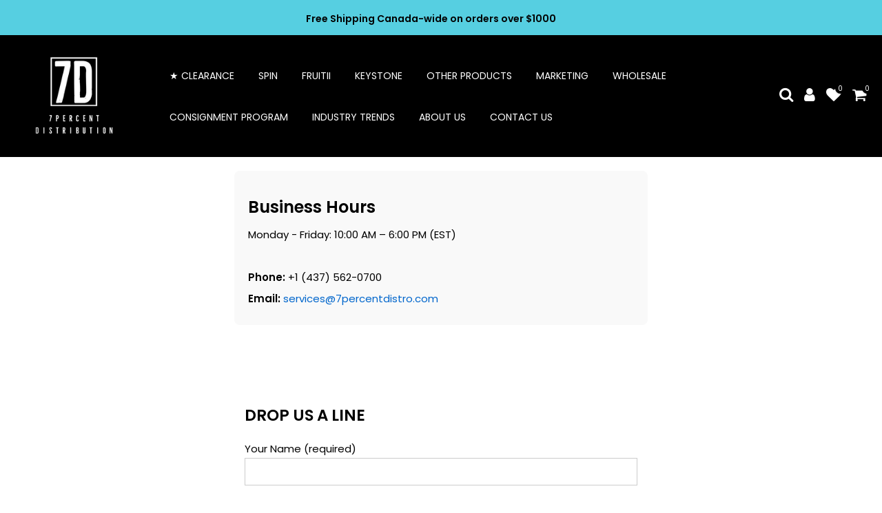

--- FILE ---
content_type: text/html; charset=utf-8
request_url: https://7percentdistro.com/pages/contact
body_size: 27502
content:








    
        
        
        
    

    
    
        
        
        
    

    
    
        
        
        
    

    
    
        
        
        
    











    
        
        
        
    

    
    
        
        
        
    

    
    
        
        
        
    

    
    
        
        
        
    



<!doctype html>
<html class="no-js" lang="en">
<head><link href="//7percentdistro.com/cdn/shop/t/12/assets/tiny.content.min.css?v=2518" rel="stylesheet" type="text/css" media="all" /><link href="//7percentdistro.com/cdn/shop/t/12/assets/tiny.content.min.css?v=2518" rel="stylesheet" type="text/css" media="all" />
<script id="vtag-ai-js" async src="https://r2.leadsy.ai/tag.js" data-pid="aA8mVZWRmi8QvWZo" data-version="062024"></script>
<link rel="icon" href="//7percentdistro.com/cdn/shop/t/12/assets/logo.png?v=85342294716253639401758655307" type="image/png">

  
<!-- Canonical url custom logic injected by StoreSEO - Start --><!-- Canonical url custom logic injected by StoreSEO - End -->

  <meta charset="utf-8">
  <meta name="viewport" content="width=device-width, initial-scale=1, shrink-to-fit=no, user-scalable=no">
  <meta name="theme-color" content="#56cfe1">
  <meta name="format-detection" content="telephone=no">
  <link rel="canonical" href="https://7percentdistro.com/pages/contact">
  <link rel="prefetch" as="document" href="https://7percentdistro.com">
  <link rel="dns-prefetch" href="https://cdn.shopify.com" crossorigin>
  <link rel="preconnect" href="https://cdn.shopify.com" crossorigin>
  <link rel="preconnect" href="https://monorail-edge.shopifysvc.com"><link rel="dns-prefetch" href="https://fonts.googleapis.com" crossorigin>
    <link rel="preconnect" href="https://fonts.googleapis.com" crossorigin>
    <link rel="dns-prefetch" href="https://fonts.gstatic.com" crossorigin>
    <link rel="preconnect" href="https://fonts.gstatic.com" crossorigin><link rel="preload" as="style" href="//7percentdistro.com/cdn/shop/t/12/assets/pre_theme.min.css?v=123572256721005244771758655307">
  <link rel="preload" as="style" href="//7percentdistro.com/cdn/shop/t/12/assets/theme.css?enable_css_minification=1&v=122206050076137210901764011937"><title>Contact Wholesale Vape &amp; Disposable Pods Canada | 7Percent Distribution</title><meta name="description" content="Business Hours Monday - Friday: 10:00 AM – 6:00 PM (EST) Phone: +1 (437) 562-0700 Email: services@7percentdistro.com"><link rel="shortcut icon" type="image/png" href="//7percentdistro.com/cdn/shop/files/7percent_distribution-logos_white_280x_11zon_32x.png?v=1699919068"><link rel="apple-touch-icon-precomposed" type="image/png" sizes="152x152" href="//7percentdistro.com/cdn/shop/files/7percent_distribution-logos_white_280x_11zon_152x.png?v=1699919068"><!-- social-meta-tags.liquid --><meta name="keywords" content="Contact Wholesale Vape &amp; Disposable Pods Canada | 7Percent Distribution,7Percent Distribution,7percentdistro.com"/><meta name="author" content="The4"><meta property="og:site_name" content="7Percent Distribution">
<meta property="og:url" content="https://7percentdistro.com/pages/contact">
<meta property="og:title" content="Contact Wholesale Vape &amp; Disposable Pods Canada | 7Percent Distribution">
<meta property="og:type" content="website">
<meta property="og:description" content="Business Hours Monday - Friday: 10:00 AM – 6:00 PM (EST) Phone: +1 (437) 562-0700 Email: services@7percentdistro.com"><meta property="og:image" content="http://7percentdistro.com/cdn/shop/files/7percent_distribution-logos_white_1200x1200.png?v=1694639408"><meta property="og:image:secure_url" content="https://7percentdistro.com/cdn/shop/files/7percent_distribution-logos_white_1200x1200.png?v=1694639408"><meta name="twitter:site" content="@#"><meta name="twitter:card" content="summary_large_image">
<meta name="twitter:title" content="Contact Wholesale Vape &amp; Disposable Pods Canada | 7Percent Distribution">
<meta name="twitter:description" content="Business Hours Monday - Friday: 10:00 AM – 6:00 PM (EST) Phone: +1 (437) 562-0700 Email: services@7percentdistro.com">
<link href="//7percentdistro.com/cdn/shop/t/12/assets/pre_theme.min.css?v=123572256721005244771758655307" rel="stylesheet" type="text/css" media="all" /><link rel="preload" as="script" href="//7percentdistro.com/cdn/shop/t/12/assets/lazysizes.min.js?v=36113997772709414851758655307">
<link rel="preload" as="script" href="//7percentdistro.com/cdn/shop/t/12/assets/nt_vendor.min.js?v=127135569711254804441758655307">
<script>document.documentElement.className = document.documentElement.className.replace('no-js', 'yes-js');const t_name = "page",designMode = false,t_cartCount = 0,ThemeNameT4='kalles',ThemeNameT42='ThemeIdT4Kalles',themeIDt4 = 167825146164,ck_hostname = 'kalles-niche-none',ThemeIdT4 = null,SopEmlT4="services@7percentdistro.com",ThemePuT4 = '#purchase_codet4',t_shop_currency = "CAD", t_moneyFormat = "${{amount}}", t_cart_url = "\/cart",t_cartadd_url = "\/cart\/add",t_cartchange_url = "\/cart\/change", pr_re_url = "\/recommendations\/products"; try {var T4AgentNT = (navigator.userAgent.indexOf('Chrome-Lighthouse') == -1)}catch(err){var T4AgentNT = true} function onloadt4relcss(_this) {_this.onload=null;if(T4AgentNT){_this.rel='stylesheet'}} (function () {window.onpageshow = function() {if (performance.navigation.type === 2) {document.dispatchEvent(new CustomEvent('cart:refresh'))} }; })();
var T4stt_str = { 
  "PleaseChoosePrOptions":"Please select some product options before adding this product to your cart.", 
  "will_not_ship":"Will not ship until \u003cspan class=\"jsnt\"\u003e{{date}}\u003c\/span\u003e",
  "will_stock_after":"Will be in stock after \u003cspan class=\"jsnt\"\u003e{{date}}\u003c\/span\u003e",
  "replace_item_atc":"Replace item",
  "replace_item_pre":"Replace item",
  "added_to_cart": "Product was successfully added to your cart.",
  "view_cart": "View cart",
  "continue_shopping": "Continue Shopping",
  "save_js":"-[sale]%",
  "save2_js":"SAVE [sale]%",
  "save3_js":"SAVE [sale]","bannerCountdown":"%D days %H:%M:%S",
  "prItemCountdown":"%D Days %H:%M:%S",
  "countdown_days":"days",
  "countdown_hours":"hr",
  "countdown_mins":"min",
  "countdown_sec":"sc",
  "multiple_rates": "We found [number_of_rates] shipping rates available for [address], starting at [rate].",
  "one_rate": "We found one shipping rate available for [address].",
  "no_rates": "Sorry, we do not ship to this destination.",
  "rate_value": "[rate_title] at [rate]",
  "agree_checkout": "You must agree with the terms and conditions of sales to check out.",
  "added_text_cp":"Compare products"
};
</script>
<link rel="preload" href="//7percentdistro.com/cdn/shop/t/12/assets/style.min.css?v=49095840257411796141758655307" as="style" onload="onloadt4relcss(this)"><link href="//7percentdistro.com/cdn/shop/t/12/assets/theme.css?enable_css_minification=1&amp;v=122206050076137210901764011937" rel="stylesheet" type="text/css" media="all" /><link rel="preload" href="https://fonts.googleapis.com/css?family=Poppins:300,300i,400,400i,500,500i,600,600i,700,700i,800,800i&display=swap" as="style" onload="onloadt4relcss(this)"><link rel="preload" href="//7percentdistro.com/cdn/shop/t/12/assets/line-awesome.min.css?v=36930450349382045261758655307" as="style" onload="onloadt4relcss(this)">
<script id="js_lzt4" src="//7percentdistro.com/cdn/shop/t/12/assets/lazysizes.min.js?v=36113997772709414851758655307" defer="defer"></script>
<script src="//7percentdistro.com/cdn/shop/t/12/assets/nt_vendor.min.js?v=127135569711254804441758655307" defer="defer" id="js_ntt4"
  data-theme='//7percentdistro.com/cdn/shop/t/12/assets/nt_theme.min.js?v=78170778136588904741758655307'
  data-stt='//7percentdistro.com/cdn/shop/t/12/assets/nt_settings.js?enable_js_minification=1&v=7575264171170871491758655307'
  data-cat='//7percentdistro.com/cdn/shop/t/12/assets/cat.min.js?v=167480101576222584661758655307' 
  data-sw='//7percentdistro.com/cdn/shop/t/12/assets/swatch.min.js?v=109141678271609376921758655307'
  data-prjs='//7percentdistro.com/cdn/shop/t/12/assets/produc.min.js?v=66856717831304081821758655307' 
  data-mail='//7percentdistro.com/cdn/shop/t/12/assets/platform_mail.min.js?v=120104920183136925081758655307'
  data-my='//7percentdistro.com/cdn/shop/t/12/assets/my.js?v=111603181540343972631758655307' data-cusp='//7percentdistro.com/cdn/shop/t/12/assets/my.js?v=111603181540343972631758655307' data-cur='//7percentdistro.com/cdn/shop/t/12/assets/my.js?v=111603181540343972631758655307' data-mdl='//7percentdistro.com/cdn/shop/t/12/assets/module.min.js?v=72712877271928395091758655307'
  data-map='//7percentdistro.com/cdn/shop/t/12/assets/maplace.min.js?v=123640464312137447171758655307'
  data-time='//7percentdistro.com/cdn/shop/t/12/assets/spacetime.min.js?v=2518'
  data-ins='//7percentdistro.com/cdn/shop/t/12/assets/nt_instagram.min.js?v=67982783334426809631758655307'
  data-user='//7percentdistro.com/cdn/shop/t/12/assets/interactable.min.js?v=127937966022527975841758655307'
  data-add='//s7.addthis.com/js/300/addthis_widget.js#pubid=ra-56efaa05a768bd19'
  data-klaviyo='//www.klaviyo.com/media/js/public/klaviyo_subscribe.js'
  data-font='iconKalles , fakalles , Pe-icon-7-stroke , Font Awesome 5 Free:n9'
  data-fm='Poppins'
  data-spcmn='//7percentdistro.com/cdn/shopifycloud/storefront/assets/themes_support/shopify_common-5f594365.js'
  data-cust='//7percentdistro.com/cdn/shop/t/12/assets/customerclnt.min.js?v=3252781937110261681758655307'
  data-cusjs='none'
  data-desadm='//7percentdistro.com/cdn/shop/t/12/assets/des_adm.min.js?v=64980515418123807491758655307'
  data-otherryv='//7percentdistro.com/cdn/shop/t/12/assets/reviewOther.js?enable_js_minification=1&v=72029929378534401331758655307'></script><script>window.performance && window.performance.mark && window.performance.mark('shopify.content_for_header.start');</script><meta id="shopify-digital-wallet" name="shopify-digital-wallet" content="/78233534772/digital_wallets/dialog">
<script async="async" src="/checkouts/internal/preloads.js?locale=en-CA"></script>
<script id="shopify-features" type="application/json">{"accessToken":"b28165af29a03fadb555e1bd92d096ac","betas":["rich-media-storefront-analytics"],"domain":"7percentdistro.com","predictiveSearch":true,"shopId":78233534772,"locale":"en"}</script>
<script>var Shopify = Shopify || {};
Shopify.shop = "05cfd4-2.myshopify.com";
Shopify.locale = "en";
Shopify.currency = {"active":"CAD","rate":"1.0"};
Shopify.country = "CA";
Shopify.theme = {"name":" (Remove Sign Up) Web 2025.09.16","id":167825146164,"schema_name":"Kalles","schema_version":"3.0.1","theme_store_id":null,"role":"main"};
Shopify.theme.handle = "null";
Shopify.theme.style = {"id":null,"handle":null};
Shopify.cdnHost = "7percentdistro.com/cdn";
Shopify.routes = Shopify.routes || {};
Shopify.routes.root = "/";</script>
<script type="module">!function(o){(o.Shopify=o.Shopify||{}).modules=!0}(window);</script>
<script>!function(o){function n(){var o=[];function n(){o.push(Array.prototype.slice.apply(arguments))}return n.q=o,n}var t=o.Shopify=o.Shopify||{};t.loadFeatures=n(),t.autoloadFeatures=n()}(window);</script>
<script id="shop-js-analytics" type="application/json">{"pageType":"page"}</script>
<script defer="defer" async type="module" src="//7percentdistro.com/cdn/shopifycloud/shop-js/modules/v2/client.init-shop-cart-sync_BT-GjEfc.en.esm.js"></script>
<script defer="defer" async type="module" src="//7percentdistro.com/cdn/shopifycloud/shop-js/modules/v2/chunk.common_D58fp_Oc.esm.js"></script>
<script defer="defer" async type="module" src="//7percentdistro.com/cdn/shopifycloud/shop-js/modules/v2/chunk.modal_xMitdFEc.esm.js"></script>
<script type="module">
  await import("//7percentdistro.com/cdn/shopifycloud/shop-js/modules/v2/client.init-shop-cart-sync_BT-GjEfc.en.esm.js");
await import("//7percentdistro.com/cdn/shopifycloud/shop-js/modules/v2/chunk.common_D58fp_Oc.esm.js");
await import("//7percentdistro.com/cdn/shopifycloud/shop-js/modules/v2/chunk.modal_xMitdFEc.esm.js");

  window.Shopify.SignInWithShop?.initShopCartSync?.({"fedCMEnabled":true,"windoidEnabled":true});

</script>
<script>(function() {
  var isLoaded = false;
  function asyncLoad() {
    if (isLoaded) return;
    isLoaded = true;
    var urls = ["https:\/\/av-northern-apps.com\/js\/agecheckerplus_mG35tH2eGxRu7PQW.js?shop=05cfd4-2.myshopify.com","https:\/\/api-na1.hubapi.com\/scriptloader\/v1\/22551482.js?shop=05cfd4-2.myshopify.com","https:\/\/wholesale.good-apps.co\/storage\/js\/goodpa_wholesale-05cfd4-2.myshopify.com.js?ver=53\u0026shop=05cfd4-2.myshopify.com"];
    for (var i = 0; i < urls.length; i++) {
      var s = document.createElement('script');
      s.type = 'text/javascript';
      s.async = true;
      s.src = urls[i];
      var x = document.getElementsByTagName('script')[0];
      x.parentNode.insertBefore(s, x);
    }
  };
  if(window.attachEvent) {
    window.attachEvent('onload', asyncLoad);
  } else {
    window.addEventListener('load', asyncLoad, false);
  }
})();</script>
<script id="__st">var __st={"a":78233534772,"offset":-18000,"reqid":"64910831-d524-4849-98b3-cb8d225f1ac7-1769266159","pageurl":"7percentdistro.com\/pages\/contact","s":"pages-120871551284","u":"79d3038620c2","p":"page","rtyp":"page","rid":120871551284};</script>
<script>window.ShopifyPaypalV4VisibilityTracking = true;</script>
<script id="captcha-bootstrap">!function(){'use strict';const t='contact',e='account',n='new_comment',o=[[t,t],['blogs',n],['comments',n],[t,'customer']],c=[[e,'customer_login'],[e,'guest_login'],[e,'recover_customer_password'],[e,'create_customer']],r=t=>t.map((([t,e])=>`form[action*='/${t}']:not([data-nocaptcha='true']) input[name='form_type'][value='${e}']`)).join(','),a=t=>()=>t?[...document.querySelectorAll(t)].map((t=>t.form)):[];function s(){const t=[...o],e=r(t);return a(e)}const i='password',u='form_key',d=['recaptcha-v3-token','g-recaptcha-response','h-captcha-response',i],f=()=>{try{return window.sessionStorage}catch{return}},m='__shopify_v',_=t=>t.elements[u];function p(t,e,n=!1){try{const o=window.sessionStorage,c=JSON.parse(o.getItem(e)),{data:r}=function(t){const{data:e,action:n}=t;return t[m]||n?{data:e,action:n}:{data:t,action:n}}(c);for(const[e,n]of Object.entries(r))t.elements[e]&&(t.elements[e].value=n);n&&o.removeItem(e)}catch(o){console.error('form repopulation failed',{error:o})}}const l='form_type',E='cptcha';function T(t){t.dataset[E]=!0}const w=window,h=w.document,L='Shopify',v='ce_forms',y='captcha';let A=!1;((t,e)=>{const n=(g='f06e6c50-85a8-45c8-87d0-21a2b65856fe',I='https://cdn.shopify.com/shopifycloud/storefront-forms-hcaptcha/ce_storefront_forms_captcha_hcaptcha.v1.5.2.iife.js',D={infoText:'Protected by hCaptcha',privacyText:'Privacy',termsText:'Terms'},(t,e,n)=>{const o=w[L][v],c=o.bindForm;if(c)return c(t,g,e,D).then(n);var r;o.q.push([[t,g,e,D],n]),r=I,A||(h.body.append(Object.assign(h.createElement('script'),{id:'captcha-provider',async:!0,src:r})),A=!0)});var g,I,D;w[L]=w[L]||{},w[L][v]=w[L][v]||{},w[L][v].q=[],w[L][y]=w[L][y]||{},w[L][y].protect=function(t,e){n(t,void 0,e),T(t)},Object.freeze(w[L][y]),function(t,e,n,w,h,L){const[v,y,A,g]=function(t,e,n){const i=e?o:[],u=t?c:[],d=[...i,...u],f=r(d),m=r(i),_=r(d.filter((([t,e])=>n.includes(e))));return[a(f),a(m),a(_),s()]}(w,h,L),I=t=>{const e=t.target;return e instanceof HTMLFormElement?e:e&&e.form},D=t=>v().includes(t);t.addEventListener('submit',(t=>{const e=I(t);if(!e)return;const n=D(e)&&!e.dataset.hcaptchaBound&&!e.dataset.recaptchaBound,o=_(e),c=g().includes(e)&&(!o||!o.value);(n||c)&&t.preventDefault(),c&&!n&&(function(t){try{if(!f())return;!function(t){const e=f();if(!e)return;const n=_(t);if(!n)return;const o=n.value;o&&e.removeItem(o)}(t);const e=Array.from(Array(32),(()=>Math.random().toString(36)[2])).join('');!function(t,e){_(t)||t.append(Object.assign(document.createElement('input'),{type:'hidden',name:u})),t.elements[u].value=e}(t,e),function(t,e){const n=f();if(!n)return;const o=[...t.querySelectorAll(`input[type='${i}']`)].map((({name:t})=>t)),c=[...d,...o],r={};for(const[a,s]of new FormData(t).entries())c.includes(a)||(r[a]=s);n.setItem(e,JSON.stringify({[m]:1,action:t.action,data:r}))}(t,e)}catch(e){console.error('failed to persist form',e)}}(e),e.submit())}));const S=(t,e)=>{t&&!t.dataset[E]&&(n(t,e.some((e=>e===t))),T(t))};for(const o of['focusin','change'])t.addEventListener(o,(t=>{const e=I(t);D(e)&&S(e,y())}));const B=e.get('form_key'),M=e.get(l),P=B&&M;t.addEventListener('DOMContentLoaded',(()=>{const t=y();if(P)for(const e of t)e.elements[l].value===M&&p(e,B);[...new Set([...A(),...v().filter((t=>'true'===t.dataset.shopifyCaptcha))])].forEach((e=>S(e,t)))}))}(h,new URLSearchParams(w.location.search),n,t,e,['guest_login'])})(!0,!0)}();</script>
<script integrity="sha256-4kQ18oKyAcykRKYeNunJcIwy7WH5gtpwJnB7kiuLZ1E=" data-source-attribution="shopify.loadfeatures" defer="defer" src="//7percentdistro.com/cdn/shopifycloud/storefront/assets/storefront/load_feature-a0a9edcb.js" crossorigin="anonymous"></script>
<script data-source-attribution="shopify.dynamic_checkout.dynamic.init">var Shopify=Shopify||{};Shopify.PaymentButton=Shopify.PaymentButton||{isStorefrontPortableWallets:!0,init:function(){window.Shopify.PaymentButton.init=function(){};var t=document.createElement("script");t.src="https://7percentdistro.com/cdn/shopifycloud/portable-wallets/latest/portable-wallets.en.js",t.type="module",document.head.appendChild(t)}};
</script>
<script data-source-attribution="shopify.dynamic_checkout.buyer_consent">
  function portableWalletsHideBuyerConsent(e){var t=document.getElementById("shopify-buyer-consent"),n=document.getElementById("shopify-subscription-policy-button");t&&n&&(t.classList.add("hidden"),t.setAttribute("aria-hidden","true"),n.removeEventListener("click",e))}function portableWalletsShowBuyerConsent(e){var t=document.getElementById("shopify-buyer-consent"),n=document.getElementById("shopify-subscription-policy-button");t&&n&&(t.classList.remove("hidden"),t.removeAttribute("aria-hidden"),n.addEventListener("click",e))}window.Shopify?.PaymentButton&&(window.Shopify.PaymentButton.hideBuyerConsent=portableWalletsHideBuyerConsent,window.Shopify.PaymentButton.showBuyerConsent=portableWalletsShowBuyerConsent);
</script>
<script data-source-attribution="shopify.dynamic_checkout.cart.bootstrap">document.addEventListener("DOMContentLoaded",(function(){function t(){return document.querySelector("shopify-accelerated-checkout-cart, shopify-accelerated-checkout")}if(t())Shopify.PaymentButton.init();else{new MutationObserver((function(e,n){t()&&(Shopify.PaymentButton.init(),n.disconnect())})).observe(document.body,{childList:!0,subtree:!0})}}));
</script>

<script>window.performance && window.performance.mark && window.performance.mark('shopify.content_for_header.end');</script>

<!-- Noindex, nofollow tag inserted by StoreSEO - Start --><!-- Noindex, nofollow tag inserted by StoreSEO - End -->

<!-- Custom social media preview logic inserted by StoreSEO - Start --><!-- Custom social media preview logic inserted by StoreSEO - End -->

  <script>
       var Shopify = Shopify || {};
      Shopify.settings = {
        is_customer: false,
        dis_code:  "",
        dis_per:  0
      }
    
    
  </script>

  <script src="https://code.jquery.com/jquery-3.7.0.min.js"></script>

<script>
	window.StoreCreditInit = {
		shop: '05cfd4-2.myshopify.com',
		cashback_widget_status: 0
	}
</script>




<!-- BEGIN app block: shopify://apps/sami-wholesale/blocks/app-embed-block/799b9db0-2c2b-4b20-8675-98acd123fbb2 --><style>.samita-ws-loading [samitaWS-cart-item-key],.samita-ws-loading [samitaWS-product-id],.samita-ws-loading [samitaWS-variant-id],.samita-ws-loading [samitaWS-cart-total-price],.samita-ws-loading [samitaWS-cart-total-discount],.samita-ws-loading [data-cart-item-regular-price],.samita-ws-loading [samitaWS-ajax-cart-subtotal],.samita-ws-loading [data-cart-subtotal],.samita-ws-loading [samitaws-product-price]{visibility:hidden;opacity:0}[samitaws-product-main-price="true"] [samitaws-product-price]{visibility:hidden;opacity:0}.samitaWS-original-checkout-button,.samitaWS-original-atc-button{visibility:hidden;opacity:0;display:none!important}.samita-ws-loading .shopify-payment-button .shopify-payment-button__button--unbranded{visibility:hidden;opacity:0;display:none!important}</style><script type="text/javascript">
    document.getElementsByTagName('html')[0].classList.add('samita-ws-loading', 'samita-ws-enable');
    window.addEventListener("samitaWSRenderWholesaleCompleted", function(e){
        document.getElementsByTagName('html')[0].classList.remove('samita-ws-loading');
    });
    var samitaWSRgFormRecaptchaInit = function(){};
    var samitaWholesaleRecaptchaInit = function(){};
    
    window.Samita = window.Samita || {};
    window.Samita.Wholesale = window.Samita.Wholesale || {};Samita.Wholesale.shop = {"id":1611,"configuration":{"money_format":"${{amount}}"},"pricing":[],"settings":{"cart_drawer":{"design":{"bg_navigation":"#DDDDDD","txt_navigation":"#000000","bg_active_navigation":"#FFFFFF","txt_active_navigation":"#000000","bg_content":"#FFFFFF","txt_content":"#000000","bg_footer":"#f5f5f5","txt_footer":"#000000","bg_footer_button":"#000000","txt_footer_button":"#FFFFFF","bg_footer_hover_button":"#000000","txt_footer_hover_button":"#FFFFFF"},"enable":false},"encryption_registration_form_id":true,"general":{"cart_page":false,"discount_methods":{"api":"draft_order_api","custom_discount_label":"Discount"},"multiple_volume_pricing":"newest","multiple_wholesale_pricing":"newest","quick_order_page":{"minimum_search_key":3},"reCaptcha":{"recaptchaType":"v2","siteKey":"","languageCode":"en"},"show_crossout_price":false,"show_compare_crossout_price":false},"translations":{"default":{"volume_table":{"qty":"Qty","price":"Price","discount":"Discount","buy_qty":"Buy {{qty}}","discount_percent":" {{percent}} Off"},"box_discount":{"label":"Discount","discount_code":"Discount code","apply_discount":"Apply discount","enter_a_valid_discount_code":"Enter a valid discount code","discount_code_is_not_valid_for_the_items_in_your_cart":"Discount code is not valid for the items in your cart","accepted_discounts_calculated_at_checkout":"Accepted! Discounts calculated at checkout"},"quick_order_table":{"name":"Name","image":"Image","price":"Price","compare_at_price":"Compare At Price","product_sku":"Product SKU","vendor":"Vendor","type":"Type","quantity":"Quantity","action":"Action","count_products":"{{count_products}} products","show_count_variants":"Show {{count_variants}} Variants","hide_count_variants":"Hide {{count_variants}} Variants","add_to_cart":"Add To Cart","no_data":"No Data","search_products":"Search Products","search":"Search","your_cart":"Your Cart({{cart_total_items}})","all_products":"All Products","collection_by":"Collection by:","added":"Added!","added_to_cart_success":"Added to Cart Success !","view_cart_and_checkout":"View Cart & Checkout","out_of_stock":"Out of stock","please_select_quantity":"Please Select Quantity","error":"Error!","you_can_only_add_quantity_of_this_to_your_cart":"You can only add {{max_quantity}} of this item to your cart.","volume_pricing":"Volume pricing","load_more":"Load more","quantity_in_cart":"Quantity ({{quantity_in_cart}} in cart)"},"account_table":{"details":"Details","noValue":"No value","tags":"Tags","notes":"Notes","addresses":"Addresses"},"cart_drawer":{"my_account":"My Account","my_cart":"My Cart","logout":"Logout","my_wholesale_cart":"My Wholesale Cart","add_product_by_sku":"Add product by SKU","options":"Options","you_have_no_items_in_your_order":"You have no items in your order!","sub_total":"Sub-total","total_line":"{{total_line}} line","total_items":"{{total_items}} items","proceed_to_checkout":"Proceed to Checkout","tax_and_shipping_costs_calculated_during_checkout":"Tax and shipping costs calculated during checkout","recent_order":"Recent order","clear_order":"Clear order","shopping_lists":"Shopping list","view":"View","view_all":"View all","order":"Order#","date":"Date","amount":"Amount","status":"Status","actions":"Actions","email_address":"Email address","name":"Name","company":"Company","country":"Country","address_book":"Address book","default_shipping_address":"Default shipping address","browse_our_website_to_begin_adding_products_or_use_the_quick_add_box_above":"Browse our website to begin adding products or use the quick add box above.","none_data":"None Data","not_logged_in":"Not logged in!","please_login_to_view_information":"Please {{login|log in}} to view information.","my_details":"My Details","order_history":"Orders History","orders":"Orders","style":"Style:","sku":"SKU:","unfulfilled":"Unfulfilled","fulfilled":"Fulfilled","add_to_cart":"Add To Cart","no_results_found_for_search_value":"No results found for \"{{searchValue}}\"","check_the_spelling_or_use_a_different_word_or_phrase":"Check the spelling or use a different word or phrase.","products":"Products","order_date":"Order date","shipping_method":"Shipping method","total":"Total","add_to_cart_again":"Add To Cart Again","shipping__title":"Shipping ({{shipping_title}})","subtotal":"Subtotal","tax_vat_amount":"Tax VAT({{percent_amount}})","product_add_to_cart_successful":"Product add to cart successful","please_try_again":"Please try again","error":"Error!","added_to_cart":"Added To Cart!","view_cart_and_checkout":"View Cart & Checkout","items_are_no_longer_available":"Items are no longer available.","login":"Login"}}},"notUseFileApp":[]},"url":"05cfd4-2.myshopify.com","api_url":"/apps/sami-wholesale","app_url":"https://wholesale.samita.io"};
        Samita.Wholesale.shop.configuration = Samita.Wholesale.shop.configuration || {};
        Samita.Wholesale.shop.configuration.money_format = "${{amount}}";Samita.Wholesale.shop.locale = (typeof Shopify!= "undefined" && Shopify?.locale) ? Shopify?.locale : "en";
    Samita.Wholesale.shop.market = { handle: "ca" };
    
    Samita.Wholesale.wholesalePricing = [];Samita.Wholesale.wholesalePricing[2293] = {"2293":{"id":2293,"configs":{"discount_group":{"type":"percent","value":12.5},"discount_for_variants":[{"id":8520698265908,"position":0,"duplicated":false,"discount_groups":[{"name":"20off","type":"percent","value":null}],"variant_pricing":false,"variants":[{"id":47120137584948,"position":0,"duplicated":false,"discount_groups":[{"name":"20off","type":"percent","value":null}]},{"id":46313672540468,"position":0,"duplicated":false,"discount_groups":[{"name":"20off","type":"percent","value":null}]},{"id":47120137552180,"position":0,"duplicated":false,"discount_groups":[{"name":"20off","type":"percent","value":null}]},{"id":46313672343860,"position":0,"duplicated":false,"discount_groups":[{"name":"20off","type":"percent","value":null}]},{"id":47120137617716,"position":0,"duplicated":false,"discount_groups":[{"name":"20off","type":"percent","value":null}]},{"id":47120137683252,"position":0,"duplicated":false,"discount_groups":[{"name":"20off","type":"percent","value":null}]},{"id":46313672671540,"position":0,"duplicated":false,"discount_groups":[{"name":"20off","type":"percent","value":null}]},{"id":46313672802612,"position":0,"duplicated":false,"discount_groups":[{"name":"20off","type":"percent","value":null}]},{"id":46313672769844,"position":0,"duplicated":false,"discount_groups":[{"name":"20off","type":"percent","value":null}]},{"id":46313672704308,"position":0,"duplicated":false,"discount_groups":[{"name":"20off","type":"percent","value":null}]},{"id":46313672737076,"position":0,"duplicated":false,"discount_groups":[{"name":"20off","type":"percent","value":null}]},{"id":47120137650484,"position":0,"duplicated":false,"discount_groups":[{"name":"20off","type":"percent","value":null}]},{"id":46313672606004,"position":0,"duplicated":false,"discount_groups":[{"name":"20off","type":"percent","value":null}]},{"id":46313672573236,"position":0,"duplicated":false,"discount_groups":[{"name":"20off","type":"percent","value":null}]},{"id":46313672638772,"position":0,"duplicated":false,"discount_groups":[{"name":"20off","type":"percent","value":null}]}]}],"active_date":{"types":[null,"start_date"],"start_at":"2024-06-06T22:09:24Z","end_at":null}},"product_configs":{"apply_product":{"type":"products","manual":{"apply_for_variants":false,"ids":[8520698265908],"variants":[{"key":8520698265908,"values":[47120137584948,46313672540468,47120137552180,46313672343860,47120137617716,47120137683252,46313672671540,46313672802612,46313672769844,46313672704308,46313672737076,47120137650484,46313672606004,46313672573236,46313672638772]}],"tags":[]},"collections":{"ids":[]}},"exclude_product":{"type":"none","manual":{"ids":[],"tags":[]},"collections":{"ids":[]}}},"customer_configs":{"apply_customer":{"type":"customer-tags","tags":["20off"]},"exclude_customer":{"type":"none","tags":[]}},"status":1}}[2293];Samita.Wholesale.wholesalePricing[2294] = {"2294":{"id":2294,"configs":{"discount_group":{"type":"percent","value":20},"discount_for_variants":[],"active_date":{"types":[null,"start_date"],"start_at":"2024-06-06T22:11:17Z","end_at":null}},"product_configs":{"apply_product":{"type":"all","manual":{"apply_for_variants":false,"ids":[],"variants":[],"tags":[]},"collections":{"ids":[]}},"exclude_product":{"type":"none","manual":{"ids":[],"tags":[]},"collections":{"ids":[]}}},"customer_configs":{"apply_customer":{"type":"customer-tags","tags":["20off"]},"exclude_customer":{"type":"none","tags":[]}},"status":1}}[2294];Samita.Wholesale.volumePricing = [];Samita.Wholesale.registrationForms = [];Samita.Wholesale.quickOrderForms = [];Samita.Wholesale.orderLimit = [];Samita.Wholesale.extraFee = [];Samita.Wholesale.shippingRate = [];Samita.Wholesale.paymentTerm = {};Samita.Wholesale.taxExempt = {};Samita.Wholesale.taxDisplay = {};Samita.Wholesale.taxOverride = [];Samita.Wholesale.shippingRateMetafields = null;
    Samita.Wholesale.linklists = "";
    Samita.Wholesale.canonical_url = "https:\/\/7percentdistro.com\/pages\/contact";
    Samita.Wholesale.url = window.Samita.Wholesale.shop.app_url;
    Samita.Wholesale.apiUrl = ((typeof Shopify!= "undefined" && Shopify?.routes?.root) ? Shopify.routes.root.replace(/\/$/, '') : '') + (window.Samita.Wholesale.shop?.api_url || '');
    Samita.Wholesale.themeOs20 = true;
    Samita.Wholesale.__webpack_public_path__ = "https://cdn.shopify.com/extensions/019beddb-e8a1-7388-905b-d879dfd71376/frontend-605/assets/";
    Samita.Wholesale.products = Samita.Wholesale.products || [];Samita.Wholesale.cart = {"note":null,"attributes":{},"original_total_price":0,"total_price":0,"total_discount":0,"total_weight":0.0,"item_count":0,"items":[],"requires_shipping":false,"currency":"CAD","items_subtotal_price":0,"cart_level_discount_applications":[],"checkout_charge_amount":0};Samita.Wholesale.page = {
        title : document.title.replaceAll('"', "'"),
        href : window.location.href,
        type: "page",
        handle: "contact"
    };</script>
<!-- END app block --><!-- BEGIN app block: shopify://apps/labeler/blocks/app-embed/38a5b8ec-f58a-4fa4-8faa-69ddd0f10a60 -->

  <style>
    /*
© 2024 Your Company/Your Name. All rights reserved.

This software application, including but not limited to all code, designs, algorithms, documentation, and related materials (collectively referred to as the "Software"), is the property of Your Company/Your Name and is protected by copyright law and international treaties.

Unauthorized reproduction, modification, distribution, or any other use of the Software, in whole or in part, is strictly prohibited without the prior written consent of Your Company/Your Name.

The Software is licensed, not sold. Your use of the Software is subject to the terms and conditions of the applicable license agreement.

For permissions or inquiries, contact:
Your Company/Your Name
Your Address
City, State, ZIP Code
Your Email Address
Your Phone Number
*/
.aco-box {
  z-index: 1 !important;
}

  </style>

<script>
  let aco_allProducts = new Map();
</script>
<script>
  const normalStyle = [
  "background: rgb(173, 216, 230)",
  "padding: 15px",
  "font-size: 1.5em",
  "font-family: 'Poppins', sans-serif",
  "color: black",
  "border-radius: 10px",
  ];
  const warningStyle = [
  "background: rgb(255, 165, 0)",
  "padding: 15px",
  "font-size: 1.5em",
  "font-family: 'Poppins', sans-serif",
  "color: black", 
  "border-radius: 10px",
  ];
  let content = "%cWelcome to labeler v3!🎉🎉";
  let version = "v3";

  if (version !== "v3") {
    content = "%cWarning! Update labeler to v3 ⚠️⚠️";
    console.log(content, warningStyle.join(";"));
  }
  else {
    console.log(content, normalStyle.join(";"));
  }
  try{
     
    
   
    
       }catch(err){
        console.log(err)
       }
       aco_allProducts.forEach((value,key) => {
        const data = aco_allProducts.get(key)
        data.totalInventory = data.variants.reduce((acc,curr) => {
          return acc + curr.quantityAvailable
        },0)
        data.variants.forEach((el,index)=>{
          if(!el.image.url){
            data.variants[index].image.url = data.images[0]?.url || ""
          }
        })
        aco_allProducts.set(key,data)
       });
</script>

  
    <script>
      const betaStyle = [
      "background: rgb(244, 205, 50)",
      "padding: 5px",
      "font-size: 1em",
      "font-family: 'Poppins', sans-serif",
      "color: black",
      "border-radius: 10px",
      ];
        const isbeta = "true";
        const betaContent = "%cBeta version"
        console.log(betaContent, betaStyle.join(";"));
        let labelerCdnData = {"version":"v3","status":true,"storeFrontApi":"7f777c9b12908bec1f90d09499f14d6f","subscription":{},"badges":[{"id":"55764163-1989-4d9e-9adb-3e71bcebb30c","title":"CLEARANCE","imageUrl":"uploads/css/css-badge/labeler-css-badge-zm2LS4.png","svgUrl":"uploads/css/css-badge/labeler-css-badge-zm2LS4.svg","pngUrl":null,"webpUrl":null,"style":{"type":"fixed","angle":0,"width":100,"height":50,"margin":{"top":0,"left":0,"right":"inherit","bottom":"inherit","objectPosition":"left top"},"opacity":1,"position":"LT","svgStyle":{"text":[{"x":"-8","y":"8","key":"t1","fill":"#ffffff","text":"CLEARANCE","type":"text","fontSize":"7","transform":"translate(12 3)","fontFamily":"Roboto","fontWeight":"800","letterSpacing":"0em"}],"shape":[{"key":"s1","fill":"#ff3131","type":"path"}]},"alignment":null,"animation":{"name":"none","duration":2,"iteration":"infinite"},"aspectRatio":true},"createdAt":"2025-02-26T18:40:11.259Z","isActivated":true,"rules":{"inStock":false,"lowStock":10,"selected":["specificProducts"],"scheduler":{"status":false,"endDate":"2025-04-05T00:00:00.000Z","endTime":"23:59","timezone":"(GMT-12:00) Etc/GMT+12","weekdays":{"friday":{"end":"23:59","start":"00:00","status":true},"monday":{"end":"23:59","start":"00:00","status":true},"sunday":{"end":"23:59","start":"00:00","status":true},"tuesday":{"end":"23:59","start":"00:00","status":true},"saturday":{"end":"23:59","start":"00:00","status":true},"thursday":{"end":"23:59","start":"00:00","status":true},"wednesday":{"end":"23:59","start":"00:00","status":true}},"startDate":"2025-02-05T00:00:00.000Z","startTime":"00:00"},"comingSoon":7,"outOfStock":false,"priceRange":{"max":2000,"min":0},"allProducts":false,"newArrivals":7,"productType":{"excludeTypes":[],"includeTypes":[]},"specificTags":{"excludeTags":[],"includeTags":[]},"productVendor":{"excludeVendors":[],"includeVendors":[]},"publishedDate":{"to":"2025-02-05T00:00:00.000Z","from":"2025-01-29T00:00:00.000Z"},"specificProducts":["gid://shopify/Product/9171118981428","gid://shopify/Product/8520698265908","gid://shopify/Product/9145662603572"],"specificVariants":[],"countryRestriction":{"excludedCountry":[],"includedCountry":[]},"specificCollection":{"excludeCollections":[],"includeCollections":[]}},"svgToStoreFront":true,"premium":false,"selectedPages":["products","collections","home"],"dynamic":false,"options":{"timerOptions":{"dayLabel":"Days","minLabel":"Minutes","secLabel":"Seconds","hourLabel":"Hours","hideAfterTimeOut":false},"percentageInBetweenForSaleOn":{"max":100,"min":1,"status":false}},"shopId":"824ef0f4-28a9-4dba-b02f-f53c2c3c1b82","categoryId":"b0954095-8c7c-4c53-bab3-0adf375f48ce","collectionId":"7e7ace37-c1e8-4b32-9d49-d45416000fb1","Category":{"name":"Customizable","id":"b0954095-8c7c-4c53-bab3-0adf375f48ce"}},{"id":"75b1eb93-3b2a-4b53-8d79-c5e7a42cafec","title":"Sale","imageUrl":"uploads/css/css-badge/labeler-css-badge-zm2LS4.png","svgUrl":"uploads/css/css-badge/labeler-css-badge-zm2LS4.svg","pngUrl":null,"webpUrl":null,"style":{"type":"percentage","angle":0,"width":35,"height":25,"margin":{"top":0,"left":0,"right":"inherit","bottom":"inherit","objectPosition":"left top"},"opacity":1,"position":"LT","svgStyle":{"text":[{"x":"0","y":"9","key":"t1","fill":"#ffffff","text":"SALE","type":"text","fontSize":"9","transform":"translate(12 3)","fontFamily":"ABeeZee","fontWeight":"bold","letterSpacing":"0em"}],"shape":[{"key":"s1","fill":"#56cfe1","type":"path"}]},"alignment":null,"animation":{"name":"none","duration":2,"iteration":"infinite"},"aspectRatio":true},"createdAt":"2025-01-22T23:08:30.283Z","isActivated":true,"rules":{"inStock":false,"lowStock":10,"selected":["specificProducts"],"scheduler":{"status":false,"endDate":"2025-05-11T00:00:00.000Z","endTime":"23:59","timezone":"(GMT-12:00) Etc/GMT+12","weekdays":{"friday":{"end":"23:59","start":"00:00","status":true},"monday":{"end":"23:59","start":"00:00","status":true},"sunday":{"end":"23:59","start":"00:00","status":true},"tuesday":{"end":"23:59","start":"00:00","status":true},"saturday":{"end":"23:59","start":"00:00","status":true},"thursday":{"end":"23:59","start":"00:00","status":true},"wednesday":{"end":"23:59","start":"00:00","status":true}},"startDate":"2025-03-11T00:00:00.000Z","startTime":"00:00"},"comingSoon":7,"outOfStock":false,"priceRange":{"max":2000,"min":0},"allProducts":false,"newArrivals":7,"productType":{"excludeTypes":[],"includeTypes":[]},"specificTags":{"excludeTags":[],"includeTags":[]},"productVendor":{"excludeVendors":[],"includeVendors":[]},"publishedDate":{"to":"2025-03-11T00:00:00.000Z","from":"2025-03-04T00:00:00.000Z"},"specificProducts":["gid://shopify/Product/9149384425780","gid://shopify/Product/9239413489972","gid://shopify/Product/9107759661364","gid://shopify/Product/9136826188084"],"specificVariants":[],"countryRestriction":{"excludedCountry":[],"includedCountry":[]},"specificCollection":{"excludeCollections":[],"includeCollections":[]}},"svgToStoreFront":true,"premium":false,"selectedPages":["products","collections","home"],"dynamic":false,"options":{"timerOptions":{"dayLabel":"Days","minLabel":"Minutes","secLabel":"Seconds","hourLabel":"Hours","hideAfterTimeOut":false},"percentageInBetweenForSaleOn":{"max":100,"min":1,"status":false}},"shopId":"824ef0f4-28a9-4dba-b02f-f53c2c3c1b82","categoryId":"b0954095-8c7c-4c53-bab3-0adf375f48ce","collectionId":"7e7ace37-c1e8-4b32-9d49-d45416000fb1","Category":{"name":"Customizable","id":"b0954095-8c7c-4c53-bab3-0adf375f48ce"}},{"id":"7fb545db-47f0-4413-b889-bb1765b0acba","title":"NEW","imageUrl":"uploads/css/css-badge/labeler-css-badge-zm2LS4.png","svgUrl":"uploads/css/css-badge/labeler-css-badge-zm2LS4.svg","pngUrl":null,"webpUrl":null,"style":{"type":"percentage","angle":0,"width":35,"height":25,"margin":{"top":0,"left":0,"right":"inherit","bottom":"inherit","objectPosition":"left top"},"opacity":1,"position":"LT","svgStyle":{"text":[{"x":"0","y":"9","key":"t1","fill":"#ffffff","text":"NEW","type":"text","fontSize":"9","transform":"translate(12 3)","fontFamily":"Roboto","fontWeight":"bold","letterSpacing":"0em"}],"shape":[{"key":"s1","fill":"#ffaa31","type":"path"}]},"alignment":null,"animation":{"name":"none","duration":2,"iteration":"infinite"},"aspectRatio":true},"createdAt":"2025-02-05T17:42:58.839Z","isActivated":true,"rules":{"inStock":false,"lowStock":10,"selected":["specificProducts"],"scheduler":{"status":false,"endDate":"2025-05-12T00:00:00.000Z","endTime":"23:59","timezone":"(GMT-12:00) Etc/GMT+12","weekdays":{"friday":{"end":"23:59","start":"00:00","status":true},"monday":{"end":"23:59","start":"00:00","status":true},"sunday":{"end":"23:59","start":"00:00","status":true},"tuesday":{"end":"23:59","start":"00:00","status":true},"saturday":{"end":"23:59","start":"00:00","status":true},"thursday":{"end":"23:59","start":"00:00","status":true},"wednesday":{"end":"23:59","start":"00:00","status":true}},"startDate":"2025-03-12T00:00:00.000Z","startTime":"00:00"},"comingSoon":7,"outOfStock":false,"priceRange":{"max":2000,"min":0},"allProducts":false,"newArrivals":7,"productType":{"excludeTypes":[],"includeTypes":[]},"specificTags":{"excludeTags":[],"includeTags":[]},"productVendor":{"excludeVendors":[],"includeVendors":[]},"publishedDate":{"to":"2025-03-12T00:00:00.000Z","from":"2025-03-05T00:00:00.000Z"},"specificProducts":["gid://shopify/Product/9185234780468","gid://shopify/Product/9288576303412","gid://shopify/Product/9286198165812","gid://shopify/Product/9265924931892","gid://shopify/Product/9265924669748","gid://shopify/Product/9265625923892"],"specificVariants":[],"countryRestriction":{"excludedCountry":[],"includedCountry":[]},"specificCollection":{"excludeCollections":[],"includeCollections":[]}},"svgToStoreFront":true,"premium":false,"selectedPages":["products","collections","home"],"dynamic":false,"options":{"timerOptions":{"dayLabel":"Days","minLabel":"Minutes","secLabel":"Seconds","hourLabel":"Hours","hideAfterTimeOut":false},"percentageInBetweenForSaleOn":{"max":100,"min":1,"status":false}},"shopId":"824ef0f4-28a9-4dba-b02f-f53c2c3c1b82","categoryId":"b0954095-8c7c-4c53-bab3-0adf375f48ce","collectionId":"7e7ace37-c1e8-4b32-9d49-d45416000fb1","Category":{"name":"Customizable","id":"b0954095-8c7c-4c53-bab3-0adf375f48ce"}}],"labels":[],"trustBadges":[],"announcements":[],"configuration":{"path":{},"style":{},"attributes":[],"themeOverWrite":[{"page":"product","child":"","parent":""},{"page":"collection","child":"","parent":""},{"page":"home","child":"","parent":""},{"page":"search","child":"","parent":""}],"tourConfiguration":{"dashboard":{"isSkipped":false,"isCompleted":true}},"modalConfiguration":{"isModalClosed":true}}}
        const labeler = {}
        labeler.version = version
        labeler.ipCountry={
          country:"",
          ip:"",
        }
        labeler.page = "page.contact"
        if(labeler.page.includes("collection.")) labeler.page = "collection";
        if(labeler.page.includes("product.")) labeler.page = "product";
        if(labelerCdnData){
          labelerCdnData.badges = labelerCdnData.badges.filter(badge=> !badge.premium || (labelerCdnData.subscription.isActive && badge.premium))
          labelerCdnData.labels = labelerCdnData.labels.filter(label=> !label.premium || (labelerCdnData.subscription.isActive && label.premium))
          labelerCdnData.announcements = labelerCdnData.announcements.filter(announcement=> !announcement.premium || (labelerCdnData.subscription.isActive && announcement.premium))
          labelerCdnData.trustBadges = labelerCdnData.trustBadges.filter(trustBadge=> !trustBadge.premium || (labelerCdnData.subscription.isActive && trustBadge.premium))
          labeler.labelerData = labelerCdnData
        }
    </script>
    <script
      id="labeler_bundle"
      src="https://cdn.shopify.com/extensions/019aa5a9-33de-7785-bd5d-f450f9f04838/4.1.1/assets/bundle.js"
      type="text/javascript"
      defer
    ></script>
    <link rel="stylesheet" href="https://cdn.shopify.com/extensions/019aa5a9-33de-7785-bd5d-f450f9f04838/4.1.1/assets/styles.css">
  


  <script>
    /*
© 2024 Your Company/Your Name. All rights reserved.

This software application, including but not limited to all code, designs, algorithms, documentation, and related materials (collectively referred to as the "Software"), is the property of Your Company/Your Name and is protected by copyright law and international treaties.

Unauthorized reproduction, modification, distribution, or any other use of the Software, in whole or in part, is strictly prohibited without the prior written consent of Your Company/Your Name.

The Software is licensed, not sold. Your use of the Software is subject to the terms and conditions of the applicable license agreement.

For permissions or inquiries, contact:
Your Company/Your Name
Your Address
City, State, ZIP Code
Your Email Address
Your Phone Number
*/
const HANDLE = decodeURIComponent(window.location.pathname).split("/").pop();

const getAngerTag = (element) => {
  if (element) {
    const angerTag = element.querySelector("a");
    if (angerTag) return angerTag;
    return getAngerTag(element.parentElement);
  }
};
window.identifyImage = (
  productId,
  type,
  handle,
  id,
  imageSrc,
  featuredImage,
  allImageSrc,
  image
) => {
  if (image.clientHeight <= 100 && image.clientHeight != 0) return false;
  let angerTag = image.closest("a");
  if (!angerTag && window.Shopify.theme.id != 166404260148)
    angerTag = getAngerTag(image.parentElement);
  const filter = angerTag
    ? decodeURIComponent(angerTag.href).split("/").pop().split("?")[0]
    : null;
  if (labeler.page != "product" && filter != handle) return false;
  else if (labeler.page == "product") {
    if (HANDLE != handle && filter != handle) return false;
  }

  if (type == "LABEL") {
    [
      {
        cls: "aco-price-wrapper",
        fn: getPriceWrapper,
      },
      {
        cls: "aco-title-wrapper",
        fn: getTitleWrapper,
      },
    ].map((el) => {
      const wrapper = el.fn(image, handle);
      if (wrapper) {
        wrapper.setAttribute(`aco-${type}-id`, id);
        wrapper.setAttribute(`aco-product-id`, productId);
        if (!wrapper.className.includes(el.cls)) {
          wrapper.classList.add(el.cls + `-${productId}`);
        }
      }
    });
  }
  return true;
};

const getPriceWrapper = (image, handle) => {
  if (labeler.page == "product" && HANDLE == handle) {
    return image
      .closest(".product")
      ?.querySelector(".product-infors .price-review");
  } else
    return image
      .closest(".product-inner")
      ?.querySelector(".product-info .price");
};

const getTitleWrapper = (image, handle) => {
  if (labeler.page == "product" && HANDLE == handle) {
    return image
      .closest(".product")
      ?.querySelector(".product-infors .product_title");
  } else
    return image
      .closest(".product-inner")
      ?.querySelector(".product-info .product-title ");
};

  </script>

<!-- END app block --><script src="https://cdn.shopify.com/extensions/019beddb-e8a1-7388-905b-d879dfd71376/frontend-605/assets/samita.wholesale.index.js" type="text/javascript" defer="defer"></script>
<link href="https://monorail-edge.shopifysvc.com" rel="dns-prefetch">
<script>(function(){if ("sendBeacon" in navigator && "performance" in window) {try {var session_token_from_headers = performance.getEntriesByType('navigation')[0].serverTiming.find(x => x.name == '_s').description;} catch {var session_token_from_headers = undefined;}var session_cookie_matches = document.cookie.match(/_shopify_s=([^;]*)/);var session_token_from_cookie = session_cookie_matches && session_cookie_matches.length === 2 ? session_cookie_matches[1] : "";var session_token = session_token_from_headers || session_token_from_cookie || "";function handle_abandonment_event(e) {var entries = performance.getEntries().filter(function(entry) {return /monorail-edge.shopifysvc.com/.test(entry.name);});if (!window.abandonment_tracked && entries.length === 0) {window.abandonment_tracked = true;var currentMs = Date.now();var navigation_start = performance.timing.navigationStart;var payload = {shop_id: 78233534772,url: window.location.href,navigation_start,duration: currentMs - navigation_start,session_token,page_type: "page"};window.navigator.sendBeacon("https://monorail-edge.shopifysvc.com/v1/produce", JSON.stringify({schema_id: "online_store_buyer_site_abandonment/1.1",payload: payload,metadata: {event_created_at_ms: currentMs,event_sent_at_ms: currentMs}}));}}window.addEventListener('pagehide', handle_abandonment_event);}}());</script>
<script id="web-pixels-manager-setup">(function e(e,d,r,n,o){if(void 0===o&&(o={}),!Boolean(null===(a=null===(i=window.Shopify)||void 0===i?void 0:i.analytics)||void 0===a?void 0:a.replayQueue)){var i,a;window.Shopify=window.Shopify||{};var t=window.Shopify;t.analytics=t.analytics||{};var s=t.analytics;s.replayQueue=[],s.publish=function(e,d,r){return s.replayQueue.push([e,d,r]),!0};try{self.performance.mark("wpm:start")}catch(e){}var l=function(){var e={modern:/Edge?\/(1{2}[4-9]|1[2-9]\d|[2-9]\d{2}|\d{4,})\.\d+(\.\d+|)|Firefox\/(1{2}[4-9]|1[2-9]\d|[2-9]\d{2}|\d{4,})\.\d+(\.\d+|)|Chrom(ium|e)\/(9{2}|\d{3,})\.\d+(\.\d+|)|(Maci|X1{2}).+ Version\/(15\.\d+|(1[6-9]|[2-9]\d|\d{3,})\.\d+)([,.]\d+|)( \(\w+\)|)( Mobile\/\w+|) Safari\/|Chrome.+OPR\/(9{2}|\d{3,})\.\d+\.\d+|(CPU[ +]OS|iPhone[ +]OS|CPU[ +]iPhone|CPU IPhone OS|CPU iPad OS)[ +]+(15[._]\d+|(1[6-9]|[2-9]\d|\d{3,})[._]\d+)([._]\d+|)|Android:?[ /-](13[3-9]|1[4-9]\d|[2-9]\d{2}|\d{4,})(\.\d+|)(\.\d+|)|Android.+Firefox\/(13[5-9]|1[4-9]\d|[2-9]\d{2}|\d{4,})\.\d+(\.\d+|)|Android.+Chrom(ium|e)\/(13[3-9]|1[4-9]\d|[2-9]\d{2}|\d{4,})\.\d+(\.\d+|)|SamsungBrowser\/([2-9]\d|\d{3,})\.\d+/,legacy:/Edge?\/(1[6-9]|[2-9]\d|\d{3,})\.\d+(\.\d+|)|Firefox\/(5[4-9]|[6-9]\d|\d{3,})\.\d+(\.\d+|)|Chrom(ium|e)\/(5[1-9]|[6-9]\d|\d{3,})\.\d+(\.\d+|)([\d.]+$|.*Safari\/(?![\d.]+ Edge\/[\d.]+$))|(Maci|X1{2}).+ Version\/(10\.\d+|(1[1-9]|[2-9]\d|\d{3,})\.\d+)([,.]\d+|)( \(\w+\)|)( Mobile\/\w+|) Safari\/|Chrome.+OPR\/(3[89]|[4-9]\d|\d{3,})\.\d+\.\d+|(CPU[ +]OS|iPhone[ +]OS|CPU[ +]iPhone|CPU IPhone OS|CPU iPad OS)[ +]+(10[._]\d+|(1[1-9]|[2-9]\d|\d{3,})[._]\d+)([._]\d+|)|Android:?[ /-](13[3-9]|1[4-9]\d|[2-9]\d{2}|\d{4,})(\.\d+|)(\.\d+|)|Mobile Safari.+OPR\/([89]\d|\d{3,})\.\d+\.\d+|Android.+Firefox\/(13[5-9]|1[4-9]\d|[2-9]\d{2}|\d{4,})\.\d+(\.\d+|)|Android.+Chrom(ium|e)\/(13[3-9]|1[4-9]\d|[2-9]\d{2}|\d{4,})\.\d+(\.\d+|)|Android.+(UC? ?Browser|UCWEB|U3)[ /]?(15\.([5-9]|\d{2,})|(1[6-9]|[2-9]\d|\d{3,})\.\d+)\.\d+|SamsungBrowser\/(5\.\d+|([6-9]|\d{2,})\.\d+)|Android.+MQ{2}Browser\/(14(\.(9|\d{2,})|)|(1[5-9]|[2-9]\d|\d{3,})(\.\d+|))(\.\d+|)|K[Aa][Ii]OS\/(3\.\d+|([4-9]|\d{2,})\.\d+)(\.\d+|)/},d=e.modern,r=e.legacy,n=navigator.userAgent;return n.match(d)?"modern":n.match(r)?"legacy":"unknown"}(),u="modern"===l?"modern":"legacy",c=(null!=n?n:{modern:"",legacy:""})[u],f=function(e){return[e.baseUrl,"/wpm","/b",e.hashVersion,"modern"===e.buildTarget?"m":"l",".js"].join("")}({baseUrl:d,hashVersion:r,buildTarget:u}),m=function(e){var d=e.version,r=e.bundleTarget,n=e.surface,o=e.pageUrl,i=e.monorailEndpoint;return{emit:function(e){var a=e.status,t=e.errorMsg,s=(new Date).getTime(),l=JSON.stringify({metadata:{event_sent_at_ms:s},events:[{schema_id:"web_pixels_manager_load/3.1",payload:{version:d,bundle_target:r,page_url:o,status:a,surface:n,error_msg:t},metadata:{event_created_at_ms:s}}]});if(!i)return console&&console.warn&&console.warn("[Web Pixels Manager] No Monorail endpoint provided, skipping logging."),!1;try{return self.navigator.sendBeacon.bind(self.navigator)(i,l)}catch(e){}var u=new XMLHttpRequest;try{return u.open("POST",i,!0),u.setRequestHeader("Content-Type","text/plain"),u.send(l),!0}catch(e){return console&&console.warn&&console.warn("[Web Pixels Manager] Got an unhandled error while logging to Monorail."),!1}}}}({version:r,bundleTarget:l,surface:e.surface,pageUrl:self.location.href,monorailEndpoint:e.monorailEndpoint});try{o.browserTarget=l,function(e){var d=e.src,r=e.async,n=void 0===r||r,o=e.onload,i=e.onerror,a=e.sri,t=e.scriptDataAttributes,s=void 0===t?{}:t,l=document.createElement("script"),u=document.querySelector("head"),c=document.querySelector("body");if(l.async=n,l.src=d,a&&(l.integrity=a,l.crossOrigin="anonymous"),s)for(var f in s)if(Object.prototype.hasOwnProperty.call(s,f))try{l.dataset[f]=s[f]}catch(e){}if(o&&l.addEventListener("load",o),i&&l.addEventListener("error",i),u)u.appendChild(l);else{if(!c)throw new Error("Did not find a head or body element to append the script");c.appendChild(l)}}({src:f,async:!0,onload:function(){if(!function(){var e,d;return Boolean(null===(d=null===(e=window.Shopify)||void 0===e?void 0:e.analytics)||void 0===d?void 0:d.initialized)}()){var d=window.webPixelsManager.init(e)||void 0;if(d){var r=window.Shopify.analytics;r.replayQueue.forEach((function(e){var r=e[0],n=e[1],o=e[2];d.publishCustomEvent(r,n,o)})),r.replayQueue=[],r.publish=d.publishCustomEvent,r.visitor=d.visitor,r.initialized=!0}}},onerror:function(){return m.emit({status:"failed",errorMsg:"".concat(f," has failed to load")})},sri:function(e){var d=/^sha384-[A-Za-z0-9+/=]+$/;return"string"==typeof e&&d.test(e)}(c)?c:"",scriptDataAttributes:o}),m.emit({status:"loading"})}catch(e){m.emit({status:"failed",errorMsg:(null==e?void 0:e.message)||"Unknown error"})}}})({shopId: 78233534772,storefrontBaseUrl: "https://7percentdistro.com",extensionsBaseUrl: "https://extensions.shopifycdn.com/cdn/shopifycloud/web-pixels-manager",monorailEndpoint: "https://monorail-edge.shopifysvc.com/unstable/produce_batch",surface: "storefront-renderer",enabledBetaFlags: ["2dca8a86"],webPixelsConfigList: [{"id":"942899508","configuration":"{\"accountID\":\"05cfd4-2\"}","eventPayloadVersion":"v1","runtimeContext":"STRICT","scriptVersion":"e049d423f49471962495acbe58da1904","type":"APP","apiClientId":32196493313,"privacyPurposes":["ANALYTICS","MARKETING","SALE_OF_DATA"],"dataSharingAdjustments":{"protectedCustomerApprovalScopes":["read_customer_address","read_customer_email","read_customer_name","read_customer_personal_data","read_customer_phone"]}},{"id":"shopify-app-pixel","configuration":"{}","eventPayloadVersion":"v1","runtimeContext":"STRICT","scriptVersion":"0450","apiClientId":"shopify-pixel","type":"APP","privacyPurposes":["ANALYTICS","MARKETING"]},{"id":"shopify-custom-pixel","eventPayloadVersion":"v1","runtimeContext":"LAX","scriptVersion":"0450","apiClientId":"shopify-pixel","type":"CUSTOM","privacyPurposes":["ANALYTICS","MARKETING"]}],isMerchantRequest: false,initData: {"shop":{"name":"7Percent Distribution","paymentSettings":{"currencyCode":"CAD"},"myshopifyDomain":"05cfd4-2.myshopify.com","countryCode":"CA","storefrontUrl":"https:\/\/7percentdistro.com"},"customer":null,"cart":null,"checkout":null,"productVariants":[],"purchasingCompany":null},},"https://7percentdistro.com/cdn","fcfee988w5aeb613cpc8e4bc33m6693e112",{"modern":"","legacy":""},{"shopId":"78233534772","storefrontBaseUrl":"https:\/\/7percentdistro.com","extensionBaseUrl":"https:\/\/extensions.shopifycdn.com\/cdn\/shopifycloud\/web-pixels-manager","surface":"storefront-renderer","enabledBetaFlags":"[\"2dca8a86\"]","isMerchantRequest":"false","hashVersion":"fcfee988w5aeb613cpc8e4bc33m6693e112","publish":"custom","events":"[[\"page_viewed\",{}]]"});</script><script>
  window.ShopifyAnalytics = window.ShopifyAnalytics || {};
  window.ShopifyAnalytics.meta = window.ShopifyAnalytics.meta || {};
  window.ShopifyAnalytics.meta.currency = 'CAD';
  var meta = {"page":{"pageType":"page","resourceType":"page","resourceId":120871551284,"requestId":"64910831-d524-4849-98b3-cb8d225f1ac7-1769266159"}};
  for (var attr in meta) {
    window.ShopifyAnalytics.meta[attr] = meta[attr];
  }
</script>
<script class="analytics">
  (function () {
    var customDocumentWrite = function(content) {
      var jquery = null;

      if (window.jQuery) {
        jquery = window.jQuery;
      } else if (window.Checkout && window.Checkout.$) {
        jquery = window.Checkout.$;
      }

      if (jquery) {
        jquery('body').append(content);
      }
    };

    var hasLoggedConversion = function(token) {
      if (token) {
        return document.cookie.indexOf('loggedConversion=' + token) !== -1;
      }
      return false;
    }

    var setCookieIfConversion = function(token) {
      if (token) {
        var twoMonthsFromNow = new Date(Date.now());
        twoMonthsFromNow.setMonth(twoMonthsFromNow.getMonth() + 2);

        document.cookie = 'loggedConversion=' + token + '; expires=' + twoMonthsFromNow;
      }
    }

    var trekkie = window.ShopifyAnalytics.lib = window.trekkie = window.trekkie || [];
    if (trekkie.integrations) {
      return;
    }
    trekkie.methods = [
      'identify',
      'page',
      'ready',
      'track',
      'trackForm',
      'trackLink'
    ];
    trekkie.factory = function(method) {
      return function() {
        var args = Array.prototype.slice.call(arguments);
        args.unshift(method);
        trekkie.push(args);
        return trekkie;
      };
    };
    for (var i = 0; i < trekkie.methods.length; i++) {
      var key = trekkie.methods[i];
      trekkie[key] = trekkie.factory(key);
    }
    trekkie.load = function(config) {
      trekkie.config = config || {};
      trekkie.config.initialDocumentCookie = document.cookie;
      var first = document.getElementsByTagName('script')[0];
      var script = document.createElement('script');
      script.type = 'text/javascript';
      script.onerror = function(e) {
        var scriptFallback = document.createElement('script');
        scriptFallback.type = 'text/javascript';
        scriptFallback.onerror = function(error) {
                var Monorail = {
      produce: function produce(monorailDomain, schemaId, payload) {
        var currentMs = new Date().getTime();
        var event = {
          schema_id: schemaId,
          payload: payload,
          metadata: {
            event_created_at_ms: currentMs,
            event_sent_at_ms: currentMs
          }
        };
        return Monorail.sendRequest("https://" + monorailDomain + "/v1/produce", JSON.stringify(event));
      },
      sendRequest: function sendRequest(endpointUrl, payload) {
        // Try the sendBeacon API
        if (window && window.navigator && typeof window.navigator.sendBeacon === 'function' && typeof window.Blob === 'function' && !Monorail.isIos12()) {
          var blobData = new window.Blob([payload], {
            type: 'text/plain'
          });

          if (window.navigator.sendBeacon(endpointUrl, blobData)) {
            return true;
          } // sendBeacon was not successful

        } // XHR beacon

        var xhr = new XMLHttpRequest();

        try {
          xhr.open('POST', endpointUrl);
          xhr.setRequestHeader('Content-Type', 'text/plain');
          xhr.send(payload);
        } catch (e) {
          console.log(e);
        }

        return false;
      },
      isIos12: function isIos12() {
        return window.navigator.userAgent.lastIndexOf('iPhone; CPU iPhone OS 12_') !== -1 || window.navigator.userAgent.lastIndexOf('iPad; CPU OS 12_') !== -1;
      }
    };
    Monorail.produce('monorail-edge.shopifysvc.com',
      'trekkie_storefront_load_errors/1.1',
      {shop_id: 78233534772,
      theme_id: 167825146164,
      app_name: "storefront",
      context_url: window.location.href,
      source_url: "//7percentdistro.com/cdn/s/trekkie.storefront.8d95595f799fbf7e1d32231b9a28fd43b70c67d3.min.js"});

        };
        scriptFallback.async = true;
        scriptFallback.src = '//7percentdistro.com/cdn/s/trekkie.storefront.8d95595f799fbf7e1d32231b9a28fd43b70c67d3.min.js';
        first.parentNode.insertBefore(scriptFallback, first);
      };
      script.async = true;
      script.src = '//7percentdistro.com/cdn/s/trekkie.storefront.8d95595f799fbf7e1d32231b9a28fd43b70c67d3.min.js';
      first.parentNode.insertBefore(script, first);
    };
    trekkie.load(
      {"Trekkie":{"appName":"storefront","development":false,"defaultAttributes":{"shopId":78233534772,"isMerchantRequest":null,"themeId":167825146164,"themeCityHash":"582487388750523642","contentLanguage":"en","currency":"CAD","eventMetadataId":"d19525bb-2edc-4a40-ac11-e6b9b27067d1"},"isServerSideCookieWritingEnabled":true,"monorailRegion":"shop_domain","enabledBetaFlags":["65f19447"]},"Session Attribution":{},"S2S":{"facebookCapiEnabled":false,"source":"trekkie-storefront-renderer","apiClientId":580111}}
    );

    var loaded = false;
    trekkie.ready(function() {
      if (loaded) return;
      loaded = true;

      window.ShopifyAnalytics.lib = window.trekkie;

      var originalDocumentWrite = document.write;
      document.write = customDocumentWrite;
      try { window.ShopifyAnalytics.merchantGoogleAnalytics.call(this); } catch(error) {};
      document.write = originalDocumentWrite;

      window.ShopifyAnalytics.lib.page(null,{"pageType":"page","resourceType":"page","resourceId":120871551284,"requestId":"64910831-d524-4849-98b3-cb8d225f1ac7-1769266159","shopifyEmitted":true});

      var match = window.location.pathname.match(/checkouts\/(.+)\/(thank_you|post_purchase)/)
      var token = match? match[1]: undefined;
      if (!hasLoggedConversion(token)) {
        setCookieIfConversion(token);
        
      }
    });


        var eventsListenerScript = document.createElement('script');
        eventsListenerScript.async = true;
        eventsListenerScript.src = "//7percentdistro.com/cdn/shopifycloud/storefront/assets/shop_events_listener-3da45d37.js";
        document.getElementsByTagName('head')[0].appendChild(eventsListenerScript);

})();</script>
<script
  defer
  src="https://7percentdistro.com/cdn/shopifycloud/perf-kit/shopify-perf-kit-3.0.4.min.js"
  data-application="storefront-renderer"
  data-shop-id="78233534772"
  data-render-region="gcp-us-east1"
  data-page-type="page"
  data-theme-instance-id="167825146164"
  data-theme-name="Kalles"
  data-theme-version="3.0.1"
  data-monorail-region="shop_domain"
  data-resource-timing-sampling-rate="10"
  data-shs="true"
  data-shs-beacon="true"
  data-shs-export-with-fetch="true"
  data-shs-logs-sample-rate="1"
  data-shs-beacon-endpoint="https://7percentdistro.com/api/collect"
></script>
</head>
<body class="kalles_2-0 lazy_icons min_cqty_0 btnt4_style_2 zoom_tp_2 css_scrollbar template-page js_search_true cart_pos_disable kalles_toolbar_true hover_img2 swatch_style_rounded swatch_list_size_small label_style_rounded wrapper_full_width header_full_true header_sticky_true hide_scrolld_false des_header_3 h_transparent_false h_tr_top_false h_banner_true top_bar_false catalog_mode_false cat_sticky_false prs_bordered_grid_1 prs_sw_limit_false search_pos_canvas t4_compare_false dark_mode_false h_chan_space_false type_quickview_2 des_btns_prmb_1 t4_cart_count_0  page_id_120871551284 lazyloadt4s rtl_false">




        

    

    

    
            

        
            

        
            

        
            

        
            

        
            

        
    
    

    <div id="agp__root"></div>

    <script>
        window.agecheckerVsARddsz9 = {
            fields: {
                
                    
                        active: "QFw7fWSBpVZDmWX9U7",
                    
                
                    
                        message: "Are you 19 years or older?",
                    
                
                    
                        session_type: "session",
                    
                
                    
                        type: "yesNo",
                    
                
            },
            images: {
                logo_image: '',
                modal_image: '',
                background_image: '',
                cm_logo_image: '',
                cm_modal_image: '',
                cm_background_image: '',
            },
            callbacks: {},
            cartUrl: '/cart',
            
            
        };

        window.agecheckerVsARddsz9.removeNoPeekScreen = function() {
            var el = document.getElementById('agp__noPeekScreen');
            el && el.remove();
        };

        window.agecheckerVsARddsz9.getCookie = function(name) {
            var nameEQ = name + '=';
            var ca = document.cookie.split(';');
            for (let i = 0; i < ca.length; i++) {
                let c = ca[i];
                while (c.charAt(0) === ' ') c = c.substring(1, c.length);
                if (c.indexOf(nameEQ) === 0) return c.substring(nameEQ.length, c.length);
            }
            return null;
        };

        window.agecheckerVsARddsz9.getHistory = function() {
            if (window.agecheckerVsARddsz9.fields.session_type === 'session') {
                return sessionStorage.getItem('__age_checker-history');
            }
            return window.agecheckerVsARddsz9.getCookie('__age_checker-history');
        };

        window.agecheckerVsARddsz9.isUrlMatch = function(value) {
            var currentPath = window.location.pathname;
            var currentUrlParts = window.location.href.split('?');
            var currentQueryString = currentUrlParts[1] || null;

            var ruleUrlParts = value.split('?');
            var ruleQueryString = ruleUrlParts[1] || null;
            var el = document.createElement('a');
            el.href = value;
            var rulePath = el.pathname;

            var currentPathParts = currentPath.replace(/^\/|\/$/g, '').split('/');
            var rulePathParts = rulePath.replace(/^\/|\/$/g, '').split('/');

            if (currentPathParts.length !== rulePathParts.length) {
                return false;
            }

            for (var i = 0; i < currentPathParts.length; i++) {
                if (currentPathParts[i] !== rulePathParts[i] && rulePathParts[i] !== '*') {
                    return false;
                }
            }

            return !ruleQueryString || currentQueryString === ruleQueryString;
        };

        window.agecheckerVsARddsz9.checkPageRule = function(rule) {
            var templateData = window.agecheckerVsARddsz9.templateData;
            var check;
            switch (rule.type) {
                case 'template_type':
                    check = (
                        (rule.value === 'homepage' && templateData.full === 'index')
                        || (rule.value === templateData.name)
                    );
                    break;
                case 'template':
                    check = rule.value === templateData.full;
                    break;
                case 'product':
                    check = parseInt(rule.value, 10) === parseInt(templateData.productId, 10);
                    break;
                case 'page':
                    check = parseInt(rule.value, 10) === parseInt(templateData.pageId, 10);
                    break;
                case 'article':
                    check = parseInt(rule.value, 10) === parseInt(templateData.articleId, 10);
                    break;
                case 'collection':
                    check = (
                        (parseInt(rule.value, 10) === parseInt(templateData.collectionId, 10))
                        || (rule.value === templateData.collectionHandle)
                    );
                    break;
                case 'tag':
                    check = templateData.tags && templateData.tags.indexOf(rule.value) !== -1;
                    break;
                case 'url':
                    check = window.agecheckerVsARddsz9.isUrlMatch(rule.value);
                    break;
            }

            if (rule.logic === 'not_equal') {
                check = !check;
            }

            return check;
        };

        window.agecheckerVsARddsz9.matchesPageRules = function() {
            var groups = window.agecheckerVsARddsz9.fields.groups;
            var arr1 = Object.keys(groups).map((k1) => {
                return Object.keys(groups[k1]).map(k2 => groups[k1][k2]);
            });

            return arr1.some((arr2) => arr2.every((rule) => {
                return window.agecheckerVsARddsz9.checkPageRule(rule);
            }));
        };

        window.agechecker_developer_api = {
            on: function(eventName, callback) {
                if (!window.agecheckerVsARddsz9.callbacks[eventName]) {
                    window.agecheckerVsARddsz9.callbacks[eventName] = [];
                }
                window.agecheckerVsARddsz9.callbacks[eventName].push(callback);
            },
        };
    </script>

    

        <script>
            window.agecheckerVsARddsz9.isPageMatch = true;

            if (window.agecheckerVsARddsz9.getHistory() === 'pass') {
                window.agecheckerVsARddsz9.isPageMatch = false;
            } else {
                                
            }
        </script>

    

    <script>
        if (window.location.pathname === '/age-checker-preview') {
            window.agecheckerVsARddsz9.isPageMatch = true;
        }

        if (!window.agecheckerVsARddsz9.isPageMatch) {
            window.agecheckerVsARddsz9.removeNoPeekScreen();
        }
    </script>

    



<a class="in-page-link visually-hidden skip-link" href="#nt_content">Skip to content</a>
<div id="ld_cl_bar" class="op__0 pe_none"></div><div id="shopify-section-header_banner" class="shopify-section type_carousel tp_se_cdth"><div class="h__banner bgp pt__10 pb__10 fs__14 flex fl_center al_center pr oh show_icon_false" data-ver='1' data-date='60'><div class="container">
   <div class="row al_center"><a href="/collections/keystone" class="pa t__0 l__0 r__0 b__0 z_100"></a><div class="col h_banner_wrap tc cw row nt_slider js_carousel" data-flickityt4s-js='{ "fade":1,"cellAlign": "center","imagesLoaded": 0,"lazyLoad": 0,"freeScroll": 0,"wrapAround": true,"autoPlay" : 4000,"pauseAutoPlayOnHover" : true, "rightToLeft": false, "prevNextButtons": false,"pageDots": false, "contain" : 1,"adaptiveHeight" : 1,"dragThreshold" : 5,"percentPosition": 1 }'><div class="col-12 item_slide_ht"><strong>Free Shipping Canada-wide on orders over $1000</strong> <br></div><div class="col-12 item_slide_ht"><strong>NEW KEYSTONE FLEX-3 68K NOW AVAILABLE!<strong></div><div class="col-12 item_slide_ht"></strong></strong></div></div></div>
</div></div><style data-shopify>.h__banner { background-color: #56cfe1;min-height:50px;font-size:18px;}.h_banner_wrap {color:#000000 }.h_banner_close,.h_banner_close:hover,.h_banner_close:focus {color:#ffffff !important }.h_banner_close:after, .h_banner_close:before {background-color:#ffffff }</style></div><div id="nt_wrapper"><header id="ntheader" class="ntheader header_3 h_icon_facl"><div class="ntheader_wrapper pr z_200"><div id="shopify-section-header_3" class="shopify-section sp_header_mid"><div class="header__mid"><div class="container">
     <div class="row al_center css_h_se">
        <div class="col-md-4 col-3 dn_lg"><a href="/" data-id='#nt_menu_canvas' class="push_side push-menu-btn  lh__1 flex al_center"><svg xmlns="http://www.w3.org/2000/svg" width="30" height="16" viewBox="0 0 30 16"><rect width="30" height="1.5"></rect><rect y="7" width="20" height="1.5"></rect><rect y="14" width="30" height="1.5"></rect></svg></a></div>
        <div class="col-lg-2 col-md-4 col-6 tc tl_lg"><div class=" branding ts__05 lh__1"><a class="dib" href="/" ><img class="w__100 logo_normal dn db_lg" src="//7percentdistro.com/cdn/shop/files/7percent_distribution-logos_white_205x.png?v=1694639408" srcset="//7percentdistro.com/cdn/shop/files/7percent_distribution-logos_white_205x.png?v=1694639408 1x,//7percentdistro.com/cdn/shop/files/7percent_distribution-logos_white_205x@2x.png?v=1694639408 2x" alt="7Percent Distribution" style="width: 165px"><img class="w__100 logo_sticky dn" src="//7percentdistro.com/cdn/shop/files/7percent_distribution-logos_white_140x.png?v=1694639408" srcset="//7percentdistro.com/cdn/shop/files/7percent_distribution-logos_white_140x.png?v=1694639408 1x,//7percentdistro.com/cdn/shop/files/7percent_distribution-logos_white_140x@2x.png?v=1694639408 2x" alt="7Percent Distribution" style="width: 100px"><img class="w__100 logo_mobile dn_lg" src="//7percentdistro.com/cdn/shop/files/7percent_distribution-logos_white_150x.png?v=1694639408" srcset="//7percentdistro.com/cdn/shop/files/7percent_distribution-logos_white_150x.png?v=1694639408 1x,//7percentdistro.com/cdn/shop/files/7percent_distribution-logos_white_150x@2x.png?v=1694639408 2x" alt="7Percent Distribution" style="width: 110px;"></a></div> </div>
        <div class="col dn db_lg"><nav class="nt_navigation tc hover_fade_in nav_arrow_false"> 
   <ul id="nt_menu_id" class="nt_menu in_flex wrap al_center"><li id="item_simple_fyhR8B" class="menu-item type_simple" ><a class="lh__1 flex al_center pr" href="/collections/clearance" target="_self">★ CLEARANCE</a></li>
<li id="item_dropdown_t3cEtx" class="type_dropdown menu_wid_ menu-item has-children menu_has_offsets menu_right pos_right" >
               <a class="lh__1 flex al_center pr" href="/collections/spin" target="_self">SPIN</a><div class="sub-menu"><div class="lazy_menu">
<div class="menu-item"><a href="/products/spin-60k">𝗡𝗘𝗪 | SPIN 60K</a></div><div class="menu-item"><a href="/products/spin-ultra-40k">SPIN Ultra 40K</a></div><div class="menu-item"><a href="/products/spin-1500-2ml">SPIN 1500</a></div><div class="menu-item has-children">
			            <a href="/collections/spin-e-liquid">SPIN E-Liquid</a>
			            <ul class="sub-menu sub-menu-2 pa op__0"><li class="menu-item"><a href="/products/spin-e-liquid">SPIN E-Liquid</a></li><li class="menu-item"><a href="/products/spin-refresh-e-liquid">Spin Refresh E-Liquid</a></li></ul>
			         </div>
</div></div></li><li id="item_dropdown_NCUxkT" class="type_dropdown menu_wid_ menu-item has-children menu_has_offsets menu_right pos_right" >
               <a class="lh__1 flex al_center pr" href="/collections/fruitii" target="_self">FRUITII</a><div class="sub-menu"><div class="lazy_menu">
<div class="menu-item"><a href="/products/fruitii-50k">Fruitii 50K</a></div>
</div></div></li><li id="item_dropdown_XXeBiE" class="type_dropdown menu_wid_ menu-item has-children menu_has_offsets menu_right pos_right" >
               <a class="lh__1 flex al_center pr" href="/collections/keystone" target="_self">KEYSTONE</a><div class="sub-menu"><div class="lazy_menu">
<div class="menu-item"><a href="/products/keystone-flex-3-pod-68k">Keystone Flex-3 Pod 68K</a></div><div class="menu-item"><a href="/products/keystone-flex-device-1">Keystone Flex-3 Device</a></div>
</div></div></li><li id="item_dropdown_rfQ8fH" class="type_dropdown menu_wid_ menu-item has-children menu_has_offsets menu_right pos_right" >
               <a class="lh__1 flex al_center pr" href="/collections/other-products" target="_self">OTHER PRODUCTS</a><div class="sub-menu"><div class="lazy_menu">
<div class="menu-item"><a href="/products/ske-45k">SKE </a></div><div class="menu-item"><a href="/products/awaken-e-liquid-salt-nic">Awaken</a></div><div class="menu-item"><a href="/collections/deu-all">DEU</a></div><div class="menu-item"><a href="/collections/coolmax">CoolMax</a></div><div class="menu-item"><a href="/collections/yummi">Yummi</a></div>
</div></div></li><li id="item_dropdown_wBGzL6" class="type_dropdown menu_wid_ menu-item has-children menu_has_offsets menu_right pos_right" >
               <a class="lh__1 flex al_center pr" href="/pages/marketing-materials" target="_self">MARKETING</a><div class="sub-menu"><div class="lazy_menu">
<div class="menu-item"><a href="/pages/marketing-materials">Marketing Materials</a></div>
</div></div></li><li id="item_3f4eb0f0-254c-4dd7-b485-bd00a1389cfb" class="menu-item type_simple" ><a class="lh__1 flex al_center pr" href="/pages/wholesale" target="_self">WHOLESALE</a></li>
<li id="item_dropdown_UaqMz9" class="type_dropdown menu_wid_ menu-item has-children menu_has_offsets menu_right pos_right" >
               <a class="lh__1 flex al_center pr" href="/pages/consignment-program" target="_self">CONSIGNMENT PROGRAM</a><div class="sub-menu"><div class="lazy_menu">
<div class="menu-item"><a href="/pages/consignment-program">Consignment Program</a></div><div class="menu-item"><a href="/pages/consignment-program-sign-up">Sign Up Form</a></div>
</div></div></li><li id="item_simple_BJzV3g" class="menu-item type_simple" ><a class="lh__1 flex al_center pr" href="/blogs/news" target="_self">INDUSTRY TRENDS</a></li>
<li id="item_simple_gbyDyH" class="menu-item type_simple" ><a class="lh__1 flex al_center pr" href="/pages/canadian-vape-wholesaler" target="_self">ABOUT US</a></li>
<li id="item_c512bdd4-50a1-4281-bcae-c58eb8d53ea8" class="menu-item type_simple" ><a class="lh__1 flex al_center pr" href="/pages/contact" target="_self">CONTACT US</a></li>
</ul>
</nav>
</div>
        <div class="col-lg-auto col-md-4 col-3 tr col_group_btns"><div class="nt_action in_flex al_center cart_des_1"><a class="icon_search push_side cb chp" data-id="#nt_search_canvas" href="/search"><i class="facl facl-search"></i></a>
     
          <div class="my-account ts__05 pr dn db_md">
             <a class="cb chp db push_side" href="/account/login" data-id="#nt_login_canvas"><i class="facl facl-user"></i></a></div><a class="icon_like cb chp pr dn db_md js_link_wis" href="/search/?view=wish"><i class="facl facl-heart pr"><span class="op__0 ts_op pa tcount jswcount bgb br__50 cw tc">0</span></i></a><div class="icon_cart pr"><a class="push_side pr cb chp db" href="/cart" data-id="#nt_cart_canvas"><i class="facl facl-basket pr"><span class="op__0 ts_op pa tcount jsccount bgb br__50 cw tc">0</span></i></a></div></div></div></div>
  </div></div><style>.header__mid .css_h_se {min-height: 60px}.nt_menu >li>a{height:60px}</style></div></div>
</header>
<div id="nt_content"><section id="shopify-section-template--22664966144308__custom_liquid_dGKmKV" class="shopify-section spaced-section"><div class="nt_se_template--22664966144308__custom_liquid_dGKmKV nt_full"><div class="business-info" style="max-width: 600px; margin: 0 auto; padding: 20px; background-color: #f9f9f9; border-radius: 8px; text-align: left;">
  <h2 style="font-size: 24px; margin-bottom: 10px;">Business Hours</h2>
  <p style="margin: 5px 0;">Monday - Friday: 10:00 AM – 6:00 PM (EST)</p>
 
  <br>
  <p style="margin: 5px 0;"><strong>Phone:</strong> +1 (437) 562-0700</p>
  <p style="margin: 5px 0;"><strong>Email:</strong> <a href="mailto:services@7percentdistro.com" style="color: #0066cc;">services@7percentdistro.com</a></p>
</div></div><style data-shopify>#shopify-section-template--22664966144308__custom_liquid_dGKmKV {background-color: #ffffff !important;}.nt_se_template--22664966144308__custom_liquid_dGKmKV {margin-top: 20px !important;margin-right: auto !important;margin-bottom: 00px !important;margin-left: auto !important;}</style>
</section><div id="shopify-section-template--22664966144308__main" class="shopify-section"><div class="container mt__100 mb__100">
  <div class="row fl_center">
      <div class="contact-form col-12 col-md-6 mb__20"><form method="post" action="/contact#contact_form_page" id="contact_form_page" accept-charset="UTF-8" class="contact-form"><input type="hidden" name="form_type" value="contact" /><input type="hidden" name="utf8" value="✓" />


<h3 class="mb__20">DROP US A LINE</h3>
           <p>
               <label for="contact_form_page-name">Your Name (required)</label>
               <input required="required" type="text" id="contact_form_page-name" name="contact[name]" value="">
           </p>
           <p>
               <label for="contact_form_page-email">Your Email (required)</label>
               <input
                 required="required"
                 type="email"
                 id="contact_form_page-email"
                 name="contact[email]"
                 autocorrect="off"
                 autocapitalize="off"
                 value=""
                 aria-required="true"
                 required="required"></p><p>
           <label for="contact_form_page-phone">Phone Number (required)</label>
           <input type="tel" id="contact_form_page-phone" name="contact[phone]" pattern="[0-9\-]*" value="">
           </p><p>
           <label for="contact_form_page-message">Your Message</label>
           <textarea rows="20" id="contact_form_page-message" name="contact[body]" required="required"></textarea>
           </p>
           <input type="submit" class="button w__100" value="Send"></form></div></div>
</div>
</div><section id="shopify-section-template--22664966144308__custom_liquid_nHEdBy" class="shopify-section spaced-section"><div class="nt_se_template--22664966144308__custom_liquid_nHEdBy nt_full"><div style="background-color: #000000; padding: 60px 20px; text-align: center; color: #ffffff;"> 
  <h2 style="font-size: 36px; margin-bottom: 20px; font-weight: bold; color: #ffffff;">
    Become A Retail Partner Today!
  </h2>
  <p style="font-size: 16px; max-width: 700px; margin: 0 auto 40px; color: #ffffff;">
    Experience unparalleled excellence with 7 Percent Distro — Canada's premier destination for refined vaping products. Where quality meets innovation, and every detail is crafted to elevate your brand and your business.
  </p>
  <a href="https://7percentdistro.com/pages/wholesale" style="display: inline-block; background-color: #56CFE1; color: #fff; padding: 14px 32px; text-decoration: none; border-radius: 8px; font-size: 16px; font-weight: bold;">
    Sign Up
  </a>
</div></div><style data-shopify>#shopify-section-template--22664966144308__custom_liquid_nHEdBy {background-color: #ffffff !important;}.nt_se_template--22664966144308__custom_liquid_nHEdBy {margin-top: 20px !important;margin-right: auto !important;margin-bottom: 00px !important;margin-left: auto !important;}</style>
</section></div>
    <footer id="nt_footer" class="bgbl footer-1"><div id="shopify-section-footer_top" class="shopify-section footer__top type_instagram"><div class="footer__top_wrap footer_sticky_false footer_collapse_true nt_bg_overlay pr oh pb__30 pt__80" >
   <div class="container pr z_100">
      <div class="row"><div class="col-lg-3 col-md-3 col-12 mb__50 order-lg-1 order-1" ><aside id="block_1581507819652" class="widget widget_text widget_logo"><h3 class="widget-title fwsb flex al_center fl_between fs__16 mg__0 mb__30"><span class="txt_title">Contact Us</span><span class="nav_link_icon ml__5"></span></h3><div class="textwidget widget_footer tl_md tl">
		                  <div class="footer-contact"><p><i class="pegk pe-7s-map-marker"> </i><span>30 West Beaver Creek Rd, Richmond Hill, ON L4B 1G5， Canada<br> <span class="pl__30"></span></span></p><p><i class="pegk pe-7s-call"></i> <span>(+1)437-562-0700 </span></p><p><i class="pegk pe-7s-mail"></i><span> <a href="mailto:services@7percentdistro.com">services@7percentrdistro.com</a></span></p></div>
		               </div>
		            </aside></div><div class="col-lg-3 col-md-3 col-12 mb__50 order-lg-2 order-1" ><aside id="block_1581507824602" class="widget widget_nav_menu"><h3 class="widget-title fwsb flex al_center fl_between fs__16 mg__0 mb__30"><span class="txt_title">Policy</span><span class="nav_link_icon ml__5"></span></h3><div class="menu_footer widget_footer"><ul class="menu"><li class="menu-item"><a href="/pages/shipping-policy">Shipping Policy</a></li><li class="menu-item"><a href="/pages/privacy-policy">Privacy Policy</a></li><li class="menu-item"><a href="/pages/refund-policy">Refund Policy</a></li><li class="menu-item"><a href="/pages/terms-of-service">Terms of Service</a></li></ul></div>
		            </aside></div><div class="col-lg-3 col-md-3 col-12 mb__50 order-lg-3 order-1" ><aside id="block_1dc806b9-fc8c-4c18-a468-9f9b3380a422" class="widget widget_nav_menu"><h3 class="widget-title fwsb flex al_center fl_between fs__16 mg__0 mb__30"><span class="txt_title">Wholesale</span><span class="nav_link_icon ml__5"></span></h3><div class="menu_footer widget_footer"><ul class="menu"><li class="menu-item"><a href="/pages/wholesale">Wholesale Application Form</a></li><li class="menu-item"><a href="/pages/marketing-materials">Wholesale Marketing Material</a></li><li class="menu-item"><a href="/pages/consignment-program">Consignment Program</a></li><li class="menu-item"><a href="/blogs/news">Industry Trends</a></li><li class="menu-item"><a href="/pages/faq">FAQs</a></li></ul></div>
		            </aside></div><div class="col-lg-3 col-md-3 col-12 mb__50 order-lg-4 order-1" ><aside id="block_1581507835369" class="widget widget_text"><h3 class="widget-title fwsb flex al_center fl_between fs__16 mg__0 mb__30"><span class="txt_title">About 7 Percent Distribution</span><span class="nav_link_icon ml__5"></span></h3><div class="textwidget widget_footer newl_des_1">
		                  <p>Canada's leading wholesale vapes distributor. Our premium e-liquid brands are beloved by customers nationwide for their high quality and competitive pricing. We prioritize customer satisfaction and provide tailored solutions for vape shops across Canada.</p><form method="post" action="/contact#contact_form" id="contact_form" accept-charset="UTF-8" class="js_mail_agree mc4wp-form pr z_100"><input type="hidden" name="form_type" value="customer" /><input type="hidden" name="utf8" value="✓" /><input type="hidden" name="contact[tags]" value="newsletter">
        <div class="mc4wp-form-fields">
           <div class="signup-newsletter-form row no-gutters pr oh ">
              <div class="col col_email"><input type="email" name="contact[email]" placeholder="Your email address"  value="" class="tc tl_md input-text" required="required"></div>
              <div class="col-auto"><button type="submit" class="btn_new_icon_false w__100 submit-btn truncate"><span>Subscribe</span></button></div>
           </div></div>
         <div class="mc4wp-response"></div></form></div>
		            </aside></div></div>
   </div>
</div><style data-shopify>.footer__top_wrap{border-style: solid;border-width: 1px 0;border-color: #c2c2c2}.footer__top a:hover{color: #56cfe1}.footer__top .signup-newsletter-form,.footer__top .signup-newsletter-form input.input-text {background-color: transparent;}.footer__top .signup-newsletter-form input.input-text {color: #ffffff }.footer__top .signup-newsletter-form .submit-btn {color:#000000;background-color: #ffffff }.footer__top .widget-title { color: #ffffff }.footer__top a:not(:hover) { color: #ffffff }.footer__top .signup-newsletter-form,.footer__top .signup-newsletter-form input.input-text{ border-color: #ffffff }.footer__top .nt_bg_overlay:after{ background-color: #000000;opacity: 0.0 }.footer__top_wrap {background-color: #000000;background-repeat: no-repeat;background-size: cover;background-attachment: scroll;background-position: center center;color:#ffffff }</style></div><div id="shopify-section-footer_bot" class="shopify-section footer__bot"> <div class="footer__bot_wrap pt__20 pb__20">
   <div class="container pr tc">
      <div class="row"><div class="col-lg-12 col-md-12 col-12 col_1 f_bot_bt_copy">Copyright © 2026 7Percent Distribution all rights reserved.</div></div>
   </div>
</div><style data-shopify>.footer__bot_wrap a:hover,.footer__bot_wrap a.selected:not(:hover){color: #999999}.footer__bot_wrap,.footer__bot .nt_currency ul,.footer__bot .nt_currency.cg {background-color: #000000;color:#ffffff}.footer__bot a:not(:hover) { color: #000000 }</style></div></footer>
  </div><script type="application/ld+json">{"@context": "http://schema.org","@type": "Organization","name": "7Percent Distribution","logo": "https:\/\/7percentdistro.com\/cdn\/shop\/files\/7percent_distribution-logos_white_1200x.png?v=1694639408","sameAs": ["#","","#","","","","","#","",""],"url": "https:\/\/7percentdistro.com\/pages\/contact","address": {"@type": "PostalAddress","streetAddress": "30 West Beaver Creek Road","addressLocality": "Richmond Hill","addressRegion": "Ontario","postalCode": "L4B 1G5","addressCountry": "Canada"},"contactPoint": [{ "@type": "ContactPoint","telephone": "437-562-0700","contactType": "customer service"}] }</script><a id="nt_backtop" class="pf br__50 z__100 des_bt1" href="/"><span class="tc br__50 db cw"><i class="pr pegk pe-7s-angle-up"></i></span></a>
<div id="order_day" class="dn">Sunday,Monday,Tuesday,Wednesday,Thursday,Friday,Saturday</div><div id="order_mth" class="dn">January,February,March,April,May,June,July,August,September,October,November,December</div><div id="js_we_stcl" class="dn">Not enough items available. Only [max] left.</div><a rel="nofollow" id="wis_ntjs" class="dn" data-get='/search' href="/search/?view=wish"><span class="txt_add">Add to Wishlist</span><span class="txt_view">Browse Wishlist</span><span class="txt_remve">Remove Wishlist</span></a><div class="pswp pswp_t4_js dn pswp_tp_light" tabindex="-1" role="dialog" aria-hidden="true"><div class="pswp__bg"></div><div class="pswp__scroll-wrap"><div class="pswp__container"> <div class="pswp__item"></div><div class="pswp__item"></div><div class="pswp__item"></div></div><div class="pswp__ui pswp__ui--hidden"> <div class="pswp__top-bar"> <div class="pswp__counter"></div><button class="pswp__button pswp__button--close" title="Close (Esc)"></button> <button class="pswp__button pswp__button--share" title="Share"></button> <button class="pswp__button pswp__button--fs" title="Toggle fullscreen"></button> <button class="pswp__button pswp__button--zoom" title="Zoom in/out"></button> <div class="pswp__preloader"> <div class="pswp__preloader__icn"> <div class="pswp__preloader__cut"> <div class="pswp__preloader__donut"></div></div></div></div></div><div class="pswp__share-modal pswp__share-modal--hidden pswp__single-tap"> <div class="pswp__share-tooltip"></div></div><button class="pswp__button pswp__button--arrow--left" title="Previous (arrow left)"> </button> <button class="pswp__button pswp__button--arrow--right" title="Next (arrow right)"> </button> <div class="pswp__caption"> <div class="pswp__caption__center"></div></div></div></div><div class="pswp__thumbnails"></div></div>
<div class="mask-overlay ntpf t__0 r__0 l__0 b__0 op__0 pe_none"></div><div id="nt_menu_canvas" class="nt_fk_canvas nt_sleft dn lazyloadt4s" data-rendert4s="/search/?view=mn"></div>
<i class="close_pp pegk pe-7s-close ts__03 cd close_mn_t4 ntpf op__0 pe_none"></i><div id="sp_notices_wrapper"></div><div id="nt_login_canvas" class="nt_fk_canvas dn lazyloadt4s" data-rendert4s="/cart/?view=login"><div class="lds_bginfinity pr"></div></div><div id="nt_search_canvas" class="nt_fk_canvas dn" data-rendert4s="/search?q=&view=pp"></div><div id="shopify-section-toolbar_mobile" class="shopify-section"><div class="kalles_toolbar kalles_toolbar_label_true ntpf r__0 l__0 b__0 flex fl_between al_center"><div class="type_toolbar_shop kalles_toolbar_item">
      <a href="/collections/all">
        <span class="toolbar_icon"></span><span class="kalles_toolbar_label">Shop</span></a>
   </div><div class="type_toolbar_wish kalles_toolbar_item">
        <a rel="nofollow" class="js_link_wis" href="/search/?view=wish">
          <span class="toolbar_icon"><span class="jswcount toolbar_count">0</span></span><span class="kalles_toolbar_label">Wishlist</span></a>
      </div><div class="type_toolbar_cart kalles_toolbar_item">
        <a href="/cart" class="push_side" data-id="#nt_cart_canvas">
          <span class="toolbar_icon"><span class="jsccount toolbar_count">0</span></span><span class="kalles_toolbar_label">Cart</span></a>
      </div><div class="type_toolbar_account kalles_toolbar_item">
        <a href="/account" class="push_side" data-id="#nt_login_canvas">
          <span class="toolbar_icon"></span><span class="kalles_toolbar_label">Account</span></a>
      </div></div></div><div data-set4url='/?section_id=promo_pr_pp' class="js_lz_pppr lazypreloadt4s dn" data-rendert4s="/collections/all/page"></div><div id="snow_ef_t4" class="dn"></div><div id="gliconsymbols" class="hide dn"><svg xmlns="http://www.w3.org/2000/svg" xmlns:xlink="http://www.w3.org/1999/xlink"><symbol id="scl_remove"><svg xmlns="http://www.w3.org/2000/svg" viewBox="0 0 24 24" stroke="currentColor" fill="none" stroke-linecap="round" stroke-linejoin="round"> <polyline points="3 6 5 6 21 6"></polyline><path d="M19 6v14a2 2 0 0 1-2 2H7a2 2 0 0 1-2-2V6m3 0V4a2 2 0 0 1 2-2h4a2 2 0 0 1 2 2v2"></path><line x1="10" y1="11" x2="10" y2="17"></line><line x1="14" y1="11" x2="14" y2="17"></line> </svg> </symbol> <symbol id="scl_edit"> <svg xmlns="http://www.w3.org/2000/svg" viewBox="0 0 24 24" stroke="currentColor" fill="none" stroke-linecap="round" stroke-linejoin="round"> <path d="M11 4H4a2 2 0 0 0-2 2v14a2 2 0 0 0 2 2h14a2 2 0 0 0 2-2v-7"></path><path d="M18.5 2.5a2.121 2.121 0 0 1 3 3L12 15l-4 1 1-4 9.5-9.5z"></path> </svg> </symbol> <symbol id="scl_selected"> <svg xmlns="http://www.w3.org/2000/svg" viewBox="0 0 24 24"><path d="M9 20l-7-7 3-3 4 4L19 4l3 3z"/></svg></symbol></svg></div><div class="site-overlay"></div>


<link rel="stylesheet" href="https://cdn.jsdelivr.net/npm/intl-tel-input@18.2.1/build/css/intlTelInput.css">
  <!--  <script src="https://cdn.jsdelivr.net/npm/intl-tel-input@18.2.1/build/js/intlTelInput.min.js"></script> -->
<script src="//7percentdistro.com/cdn/shop/t/12/assets/intlTelInput.min.js?v=169975622367914620791758655307"></script>

<script>

jQuery(document).ready(function($) {


    window.wait_function =  function wait_function(){

       const phone_input = document.querySelector('.create_customer_form input[name="customer[phone]"]');
        if(phone_input){
         window.phone_n  = window.intlTelInput(phone_input, {
          utilsScript: "https://cdn.jsdelivr.net/npm/intl-tel-input@18.2.1/build/js/utils.js",
           autoInsertDialCode: true,
           formatOnDisplay: true,
           separateDialCode: true,
           showFlags: true,
        });

           handle_provinces();
        }
       
  }

    

    function handle_provinces(){
      console.log("Change");
      var provinces = $('select[name="country"]').find('option:selected').data('provinces');
      if(provinces.length > 0){
        var html = "";
        provinces.forEach(function(option){
          html += `<option value="${option[0]}">${option[1]}</option>`;
        });
        $('select[name="province"]').html(html);
        $('select[name="province"]').parents('.form-row_js').removeClass('hide');
      }else{
        $('select[name="province"]').html('');
        $('select[name="province"]').val('');
        $('select[name="province"]').parents('.form-row_js').addClass('hide');
        
      }
      
    }

   function validate_Form(){
     var input_data = {};
     var valid = true;
     var first  = false;
     $('form.create_customer_form input:not([type="hidden"]), form.create_customer_form select').each(function(){
         var name = $(this).attr('name');
         var type = $(this).attr('type');
         var value  = $(this).val();
        if(type == "tel"){
          value = window.phone_n.getNumber();
          if(!window.phone_n.isValidNumber()){
             $(this).addClass('input--error');
             valid =  false;
            if(first == false){ first = $(this); }
          }
           input_data[name] = value;
         }else{
               if($(this).hasClass('required') && $(this).val() == ''){
                   $(this).addClass('input--error');
                   valid =  false;
                   if(first == false){ first = $(this); }
                 
               }else{
                 input_data[name] = value;
               }
        }
     });

     if(valid == true){
       console.log(input_data);
       send_data(input_data);
       
     }else{
       first.focus();
     }

   }

    function send_data(input_data){
        var btn = $('form.create_customer_form [type="submit"]');
         btn.val("Processing");
         btn.attr('disabled', true);
          $.ajax({
                url: "https://apps.multiinsight.com/customer-create/api/",
                type: "POST",
                data: {shop: Shopify.shop ,...input_data},
                dataType: "json",
                success: function(res){
                   console.log(res);
                  if(res.status){
                    window.location.href = "/account/login";
                  }
                }
           
            })
            .always(function() {
                console.log("Done");
              btn.val("Submit");
             btn.removeAttr('disabled');
            });
      
      
    }
  
    

    $('body').on('change', 'select[name="country"]' ,function(evt){     
        handle_provinces();
    });

   $('body').on( "click", 'form.create_customer_form [type="submit"]', function( event ) {
      event.preventDefault();
     console.log("Formm====");
      validate_Form();

   }); 

   $('body').on('click', 'button[name="checkout"]', function(evt){         
          if(Shopify.settings.is_customer && Shopify.settings.dis_code != ''  &&  Shopify.settings.dis_code != null ){
               evt.preventDefault();
               var dis = Shopify.settings.dis_code;
               dis = encodeURIComponent(dis);  
                console.log(dis);
               window.location.href =  `/checkout?discount=${dis}`;
            
          }


          
    });

  function handleInsertedDiv(mutationsList, observer) {
      for (let mutation of mutationsList) {
        if (mutation.type === 'childList') {
          if ($(mutation.target).find('.mini_cart_wrap').length > 0) {

             window.wait_function();
            observer.disconnect();
          }
        }
      }
}
 var observer = new MutationObserver(handleInsertedDiv);

 if(document.getElementById('nt_login_canvas')){
  observer.observe(document.getElementById('nt_login_canvas'), { childList: true }); 
 }else{
    
    window.wait_function();
 }
  
});



 



  
</script>

<style>
  .hide{
    display:none !important;
  }
  .iti--allow-dropdown{
    width: 100%;
  }
</style>


  




<script>
	window.StoreCreditInit = {
		shop: '05cfd4-2.myshopify.com',
		cashback_widget_status: 0
	}
</script>




<!-- WPD Start -->
                
         

               
               <!-- WPD End -->
  <div id="shopify-block-AeFhwRjFrd0c5RmJOU__6052823664294247695" class="shopify-block shopify-app-block"><script id="qikify-contact-form-config" type="text/javascript">
  

  window.qcfData = {
    entries: null,
    subscription: null,
    config: null,
    translation: null,
    instanceStatus: undefined,
    customAppDiscounts: null,
  };

  
    qcfData.entries = [{"id":501275,"name":"Consignment Sign Up Form","priority":0,"type":null,"data":{"button_display":"fixed","trigger_button_type":"icon","tab_label":"Contact Us","embed_tab_label":"Contact Us","tab_position":"bottom","icon_position":"bottom_right","tab_button_fontsize":"16","embed_tab_button_fontsize":"16","tab_bgcolor":"#3E3E3E","tab_color":"#FFFFFF","show_tab_icon":false,"fixed_icon_button_icon":"letter","embed_button_icon":"letter","button_icon":"letter","mobile_toggle":true,"trigger_button_mobile_type":"icon","button_mobile_position":"bottom_right","button_mobile_position_tab":"bottom","popup_position":"embed","page":"all","template":"popup1","form_bubble_template":"none","popup_layout":"none","popup_size":"lg","typography":{"fontSize":"14","fontFamily":"Lato"},"alignment":"start","submit_btn_align":"middle","submit_btn_style":"round","input_label":"label","border_style":"square","help_text_color":"#bfbfbf","default_error_message":"Oops! Something's wrong, please check your information and try again.","invalid_error_message":"is invalid","required_error_message":"is required","schedule":"always","hide_watermark":false,"fields":[{"id":"bcontact-field-427291","name":"first name","label":"First Name","formType":"basic","formName":"name","type":"text","width":"1_2","required":true},{"id":"bcontact-field-972458","name":"Last name","label":"Last Name","formType":"custom","formName":"text","type":"text","width":"1_2","required":true},{"id":"bcontact-field-626405","type":"email","formType":"basic","formName":"email","name":"email","label":"Your Email","width":"1_2"},{"id":"bcontact-field-867167","name":"phone","label":"Your Phone","formType":"basic","formName":"phone","type":"phone","placeholder":"","required":true,"default_country_code":"Canada","hide":true},{"id":"bcontact-field-316366","name":"Your Phone","label":"Your Phone","formType":"custom","formName":"number","type":"number","width":"1_2","is_phone_number":true,"required":true},{"id":"bcontact-field-270796","name":"Company Legal Name","label":"Business Name","formType":"custom","formName":"custom","type":"text","choices_v2":"Option 1\nOption 2","datetime_format":"dmy","minimum_value":"0","width":"1_1","radio_display":"vertical","required":true},{"id":"bcontact-field-415479","name":"TAX ID","label":"TAX ID","formType":"custom","formName":"number","type":"number","width":"1_1","required":true},{"id":"bcontact-field-819252","name":"address1","label":"Store Enroll Location","formType":"basic","formName":"address1","type":"text","width":"1_1","required":true},{"id":"bcontact-field-743222","name":"address2","label":"Store Enroll Location ( units& suites)","formType":"basic","formName":"address2","type":"text","width":"1_1"},{"id":"bcontact-field-916964","name":"city","label":"City","formType":"basic","formName":"city","type":"text","width":"1_3","required":true},{"id":"bcontact-field-104023","name":"country","label":"Country","formType":"basic","formName":"country","type":"country","width":"1_3","required":true,"default_country_code":"Canada"},{"id":"bcontact-field-210859","name":"zip","label":"Postal code","formType":"basic","formName":"zip","type":"text","width":"1_3","required":true},{"id":"bcontact-field-240650","name":"Consignment Products","label":"Which products would you like to consign?","formType":"custom","formName":"radio","type":"radio","choices_v2":"SPIN 60K\nKeystone Flex-3 Pod 68K Pod + Devices.","width":"1_1","radio_display":"vertical","required":true,"conditional":false},{"id":"bcontact-field-846990","name":"Which stamp type would you like?","label":"Which stamp type would you like?","formType":"custom","formName":"radio","type":"radio","choices_v2":"FED\nON\nAB\nMB","width":"1_1","radio_display":"vertical","required":true},{"id":"bcontact-field-715637","name":"message","label":"Message","formType":"basic","formName":"message","type":"textarea","width":"1_1","hide":false},{"id":"bcontact-field-671900","name":"terms","label":"Terms & Condition","formType":"basic","formName":"termsBox","type":"termsBox","terms_text":"I've read and agree to <a href=\"https://7percentdistro.com/pages/consignment-program\">Terms and Conditions</a>.","checkedDefault":false,"required":true}],"form_popup_template":"popup1","title_label":"Consignment Sign Up Form","description_label":" ","submit_label":"Submit","msg_success":"Thanks for contacting us. We will get back to you as soon as possible.","page_options":"all","radio_display":"block","label_color":"#3E3E3E","background_color":"#FFFFFF","border_color":"#DADADA","layout":"left","submit_bgcolor":"#000000","title_color":"#000000","submit_text_color":"#FFFFFF","description_color":"#000000","background_image":"https://cdn.qikify.com/common/contactform/images/popup-image-4.jpg","schedule_time_start":"2025-08-06T21:50:07.979Z","schedule_time_end":"2025-08-07T21:50:07.983Z"},"status":1,"created_at":"2025-08-06 21:31:07","updated_at":"2025-11-24 19:15:33"},{"id":475447,"name":"Wholesale Form","priority":0,"type":null,"data":{"button_display":"fixed","trigger_button_type":"tab","tab_label":"Request an account","embed_tab_label":"Contact Us","tab_position":"bottom","icon_position":"bottom_right","tab_button_fontsize":"16","embed_tab_button_fontsize":"16","tab_bgcolor":"#3E3E3E","tab_color":"#FFFFFF","show_tab_icon":true,"fixed_icon_button_icon":"form-fill","embed_button_icon":"letter","button_icon":"form-fill","mobile_toggle":true,"trigger_button_mobile_type":"icon","button_mobile_position":"bottom_right","button_mobile_position_tab":"bottom","popup_position":"embed","page":"all","template":"popup1","form_bubble_template":"none","popup_layout":"none","popup_size":"lg","hide_watermark":true,"typography":{"fontSize":"13","fontFamily":"Lato"},"alignment":"start","submit_btn_align":"middle","submit_btn_style":"round","input_label":"label","border_style":"square","help_text_color":"#bfbfbf","default_error_message":"Something's wrong, please check your information and try again.","invalid_error_message":"is invalid","required_error_message":"is required","schedule":"always","fields":[{"id":"bcontact-field-427291","name":"first name","label":"First Name","formType":"basic","formName":"name","type":"text","width":"1_2","required":true},{"id":"bcontact-field-972458","name":"Last name","label":"Last Name","formType":"custom","formName":"text","type":"text","width":"1_2","required":true},{"id":"bcontact-field-626405","type":"email","formType":"basic","formName":"email","name":"email","label":"Your Email","width":"1_2"},{"id":"bcontact-field-316366","name":"Your Phone","label":"Your Phone","formType":"custom","formName":"number","type":"number","width":"1_2","is_phone_number":true,"required":true},{"id":"bcontact-field-270796","name":"Company Name","label":"Company Name","formType":"custom","formName":"custom","type":"text","choices_v2":"Option 1\nOption 2","datetime_format":"dmy","minimum_value":"0","width":"1_1","radio_display":"vertical","required":true},{"id":"bcontact-field-59417","name":"Company Address","label":"Company Address","formType":"custom","formName":"custom","type":"text","choices_v2":"Option 1\nOption 2","datetime_format":"dmy","width":"1_1","radio_display":"vertical","required":true},{"id":"bcontact-field-585685","name":"TAX ID","label":"TAX ID","formType":"custom","formName":"number","type":"number","width":"1_1","required":true},{"id":"bcontact-field-715637","name":"message","label":"Message","formType":"basic","formName":"message","type":"textarea","width":"1_1"},{"id":"bcontact-field-671900","name":"terms","label":"Terms & Condition","formType":"basic","formName":"termsBox","type":"termsBox","terms_text":"I've read and agree to <a href=\"https://7percentdistro.com/pages/terms-of-service\">Terms and Conditions</a>."}],"form_popup_template":"popup1","title_label":"Wholesale Application Form","description_label":"\nPlease fill your information in the fields below","submit_label":"Submit","msg_success":"Thanks for contacting us. We will get back to you as soon as possible!","page_options":"all","radio_display":"block","label_color":"#000000","background_color":"#FFFFFF","border_color":"#DADADA","layout":"left","submit_bgcolor":"#000000","title_color":"#000000","submit_text_color":"#fbf9f9","description_color":"#000000","background_image":"https://cdn.qikify.com/common/contactform/images/popup-image-4.jpg","schedule_time_start":"2025-05-02T20:34:07.631Z","schedule_time_end":"2025-05-03T20:34:07.634Z"},"status":1,"created_at":"2025-05-02 20:26:47","updated_at":"2025-08-22 20:10:45"}];
  

  
    qcfData.subscription = {"name":"contactform-basic","kind":"subscription"};
  

  
    qcfData.config = {"captcha":false};
  

  

  
    qcfData.instanceStatus = "activated";
  

  
</script>

<script src="https://cdn.shopify.com/extensions/019b68f9-b709-7b1d-bd3e-1227e7e00af4/contact-form-126/assets/contactform-v2.js" defer="defer"></script>




  <style id="qikify-contactform-custom-style"></style>



  <script id="qikify-contactform-custom-script"></script>



</div><div id="shopify-block-AOEdSdEtSVjI0aTkzU__11853685111505846332" class="shopify-block shopify-app-block"><div id="goodappsw-product-status" style="visibility: hidden;">
    
</div>

<div id="goodappsw-products-availablity" style="display: none">
    
</div>


<script>
    

    window.goodAppsData = {
        customerId: null,
        customerTags: ''.split(',') || [],
        product: null
    }
</script>

<script async src="https://wholesale.good-apps.co/storage/js/goodpa_wholesale-05cfd4-2.myshopify.com.js?ver=1769266159&shop=05cfd4-2.myshopify.com"></script>


</div></body>



</html>

<style>
#purchase_codet4:not(.hidden):not(.hide) {
display: none !important;
}
#purchase_codet4{
display: none !important;
}
</style>
